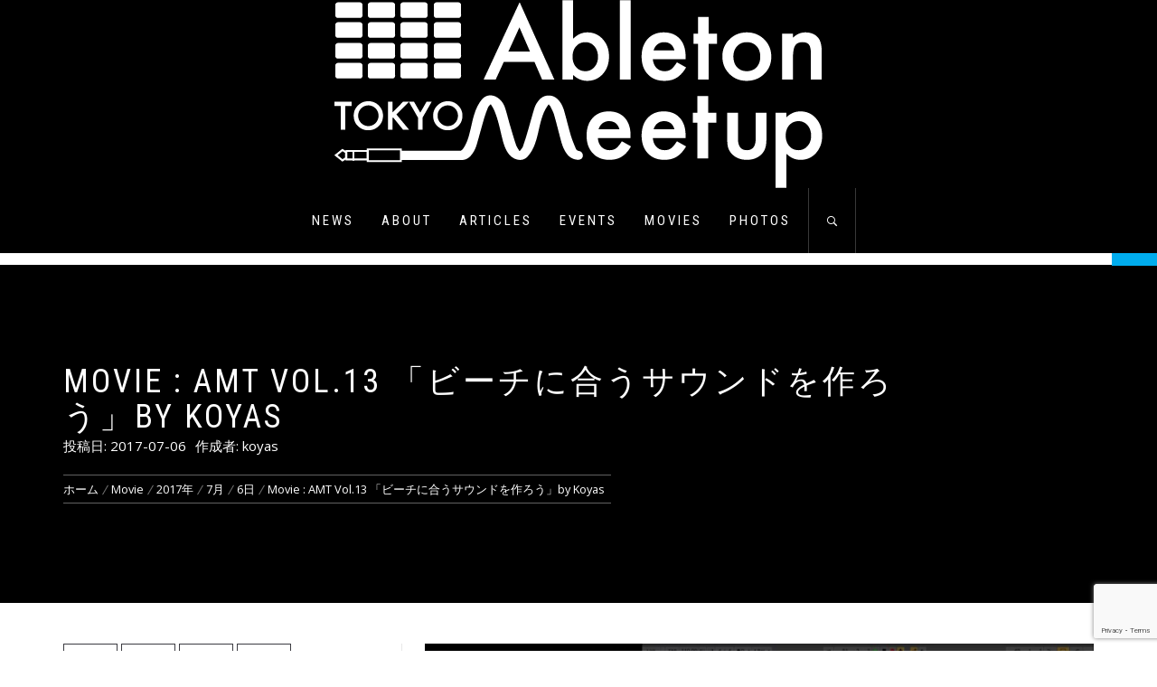

--- FILE ---
content_type: text/html; charset=UTF-8
request_url: https://ableton-meetup.tokyo/movie/2017/07/06/388/
body_size: 19477
content:
<!DOCTYPE html>
<html lang="ja">
<head>
    <meta charset="UTF-8">
    <meta name="viewport" content="width=device-width, initial-scale=1.0, maximum-scale=1.0, user-scalable=no" />
    <link rel="profile" href="http://gmpg.org/xfn/11">
    <link rel="pingback" href="https://ableton-meetup.tokyo/wordpress/xmlrpc.php">

            <style type="text/css">
                        body .inner-header-overlay,
            body .single-slide:after{
                filter: alpha(opacity=42);
                opacity: .42;
            }

            body .single-slide:after{
               content: "";
            }

                    </style>

    <meta name='robots' content='index, follow, max-image-preview:large, max-snippet:-1, max-video-preview:-1' />
<!-- Jetpack Site Verification Tags -->
<meta name="google-site-verification" content="gMlmeoTF1M5zZwI9sfpQJrkJpbu2-iz0wxJFHNxKKj0" />

	<!-- This site is optimized with the Yoast SEO plugin v19.13 - https://yoast.com/wordpress/plugins/seo/ -->
	<title>Movie : AMT Vol.13 「ビーチに合うサウンドを作ろう」by Koyas - Ableton Meetup Tokyo</title>
	<meta name="description" content="Ableton Meetup Tokyo の Movie : AMT Vol.13 「ビーチに合うサウンドを作ろう」by Koyas ページです。" />
	<link rel="canonical" href="https://ableton-meetup.tokyo/movie/2017/07/06/388/" />
	<meta property="og:locale" content="ja_JP" />
	<meta property="og:type" content="article" />
	<meta property="og:title" content="Movie : AMT Vol.13 「ビーチに合うサウンドを作ろう」by Koyas - Ableton Meetup Tokyo" />
	<meta property="og:description" content="Ableton Meetup Tokyo の Movie : AMT Vol.13 「ビーチに合うサウンドを作ろう」by Koyas ページです。" />
	<meta property="og:url" content="https://ableton-meetup.tokyo/movie/2017/07/06/388/" />
	<meta property="og:site_name" content="Ableton Meetup Tokyo" />
	<meta property="article:publisher" content="https://www.facebook.com/AbletonMeetupTokyo/" />
	<meta property="article:published_time" content="2017-07-05T19:20:21+00:00" />
	<meta property="article:modified_time" content="2019-12-25T01:35:44+00:00" />
	<meta property="og:image" content="https://ableton-meetup.tokyo/wordpress/wp-content/uploads/2018/02/AMT13-KOYAS.jpg" />
	<meta property="og:image:width" content="2397" />
	<meta property="og:image:height" content="1349" />
	<meta property="og:image:type" content="image/jpeg" />
	<meta name="author" content="koyas" />
	<meta name="twitter:card" content="summary_large_image" />
	<meta name="twitter:creator" content="@AMT_TYO" />
	<meta name="twitter:site" content="@AMT_TYO" />
	<meta name="twitter:label1" content="執筆者" />
	<meta name="twitter:data1" content="koyas" />
	<script type="application/ld+json" class="yoast-schema-graph">{"@context":"https://schema.org","@graph":[{"@type":"Article","@id":"https://ableton-meetup.tokyo/movie/2017/07/06/388/#article","isPartOf":{"@id":"https://ableton-meetup.tokyo/movie/2017/07/06/388/"},"author":{"name":"koyas","@id":"https://ableton-meetup.tokyo/#/schema/person/1985122f76e272ac43d0fc34758b4c39"},"headline":"Movie : AMT Vol.13 「ビーチに合うサウンドを作ろう」by Koyas","datePublished":"2017-07-05T19:20:21+00:00","dateModified":"2019-12-25T01:35:44+00:00","mainEntityOfPage":{"@id":"https://ableton-meetup.tokyo/movie/2017/07/06/388/"},"wordCount":33,"publisher":{"@id":"https://ableton-meetup.tokyo/#organization"},"image":{"@id":"https://ableton-meetup.tokyo/movie/2017/07/06/388/#primaryimage"},"thumbnailUrl":"https://ableton-meetup.tokyo/wordpress/wp-content/uploads/2018/02/AMT13-KOYAS.jpg","articleSection":["Movie","VIDEOS"],"inLanguage":"ja"},{"@type":"WebPage","@id":"https://ableton-meetup.tokyo/movie/2017/07/06/388/","url":"https://ableton-meetup.tokyo/movie/2017/07/06/388/","name":"Movie : AMT Vol.13 「ビーチに合うサウンドを作ろう」by Koyas - Ableton Meetup Tokyo","isPartOf":{"@id":"https://ableton-meetup.tokyo/#website"},"primaryImageOfPage":{"@id":"https://ableton-meetup.tokyo/movie/2017/07/06/388/#primaryimage"},"image":{"@id":"https://ableton-meetup.tokyo/movie/2017/07/06/388/#primaryimage"},"thumbnailUrl":"https://ableton-meetup.tokyo/wordpress/wp-content/uploads/2018/02/AMT13-KOYAS.jpg","datePublished":"2017-07-05T19:20:21+00:00","dateModified":"2019-12-25T01:35:44+00:00","description":"Ableton Meetup Tokyo の Movie : AMT Vol.13 「ビーチに合うサウンドを作ろう」by Koyas ページです。","breadcrumb":{"@id":"https://ableton-meetup.tokyo/movie/2017/07/06/388/#breadcrumb"},"inLanguage":"ja","potentialAction":[{"@type":"ReadAction","target":["https://ableton-meetup.tokyo/movie/2017/07/06/388/"]}]},{"@type":"ImageObject","inLanguage":"ja","@id":"https://ableton-meetup.tokyo/movie/2017/07/06/388/#primaryimage","url":"https://ableton-meetup.tokyo/wordpress/wp-content/uploads/2018/02/AMT13-KOYAS.jpg","contentUrl":"https://ableton-meetup.tokyo/wordpress/wp-content/uploads/2018/02/AMT13-KOYAS.jpg","width":2397,"height":1349},{"@type":"BreadcrumbList","@id":"https://ableton-meetup.tokyo/movie/2017/07/06/388/#breadcrumb","itemListElement":[{"@type":"ListItem","position":1,"name":"ホーム","item":"https://ableton-meetup.tokyo/"},{"@type":"ListItem","position":2,"name":"Movie : AMT Vol.13 「ビーチに合うサウンドを作ろう」by Koyas"}]},{"@type":"WebSite","@id":"https://ableton-meetup.tokyo/#website","url":"https://ableton-meetup.tokyo/","name":"Ableton Meetup Tokyo","description":"Tokyo-based Ableton user community","publisher":{"@id":"https://ableton-meetup.tokyo/#organization"},"potentialAction":[{"@type":"SearchAction","target":{"@type":"EntryPoint","urlTemplate":"https://ableton-meetup.tokyo/?s={search_term_string}"},"query-input":"required name=search_term_string"}],"inLanguage":"ja"},{"@type":"Organization","@id":"https://ableton-meetup.tokyo/#organization","name":"Ableton Meetup Tokyo","url":"https://ableton-meetup.tokyo/","logo":{"@type":"ImageObject","inLanguage":"ja","@id":"https://ableton-meetup.tokyo/#/schema/logo/image/","url":"https://ableton-meetup.tokyo/wordpress/wp-content/uploads/2019/10/Ableton-Meetup-Logo_Black-Square.png","contentUrl":"https://ableton-meetup.tokyo/wordpress/wp-content/uploads/2019/10/Ableton-Meetup-Logo_Black-Square.png","width":800,"height":800,"caption":"Ableton Meetup Tokyo"},"image":{"@id":"https://ableton-meetup.tokyo/#/schema/logo/image/"},"sameAs":["https://www.instagram.com/abletonmeetuptokyo/","https://www.facebook.com/AbletonMeetupTokyo/","https://twitter.com/AMT_TYO"]},{"@type":"Person","@id":"https://ableton-meetup.tokyo/#/schema/person/1985122f76e272ac43d0fc34758b4c39","name":"koyas","image":{"@type":"ImageObject","inLanguage":"ja","@id":"https://ableton-meetup.tokyo/#/schema/person/image/","url":"https://secure.gravatar.com/avatar/ddb7cbba302cf198b1d20da4b69273b0?s=96&d=mm&r=g","contentUrl":"https://secure.gravatar.com/avatar/ddb7cbba302cf198b1d20da4b69273b0?s=96&d=mm&r=g","caption":"koyas"},"url":"https://ableton-meetup.tokyo/author/koyas/"}]}</script>
	<!-- / Yoast SEO plugin. -->


<link rel='dns-prefetch' href='//ajax.googleapis.com' />
<link rel='dns-prefetch' href='//www.google.com' />
<link rel='dns-prefetch' href='//fonts.googleapis.com' />
<link rel='dns-prefetch' href='//s.w.org' />
<link rel='dns-prefetch' href='//v0.wordpress.com' />
<link rel="alternate" type="application/rss+xml" title="Ableton Meetup Tokyo &raquo; フィード" href="https://ableton-meetup.tokyo/feed/" />
<link rel="alternate" type="application/rss+xml" title="Ableton Meetup Tokyo &raquo; コメントフィード" href="https://ableton-meetup.tokyo/comments/feed/" />
<link rel="alternate" type="application/rss+xml" title="Ableton Meetup Tokyo &raquo; Movie : AMT Vol.13 「ビーチに合うサウンドを作ろう」by Koyas のコメントのフィード" href="https://ableton-meetup.tokyo/movie/2017/07/06/388/feed/" />
<script type="text/javascript">
window._wpemojiSettings = {"baseUrl":"https:\/\/s.w.org\/images\/core\/emoji\/13.1.0\/72x72\/","ext":".png","svgUrl":"https:\/\/s.w.org\/images\/core\/emoji\/13.1.0\/svg\/","svgExt":".svg","source":{"concatemoji":"https:\/\/ableton-meetup.tokyo\/wordpress\/wp-includes\/js\/wp-emoji-release.min.js?ver=5.9.12"}};
/*! This file is auto-generated */
!function(e,a,t){var n,r,o,i=a.createElement("canvas"),p=i.getContext&&i.getContext("2d");function s(e,t){var a=String.fromCharCode;p.clearRect(0,0,i.width,i.height),p.fillText(a.apply(this,e),0,0);e=i.toDataURL();return p.clearRect(0,0,i.width,i.height),p.fillText(a.apply(this,t),0,0),e===i.toDataURL()}function c(e){var t=a.createElement("script");t.src=e,t.defer=t.type="text/javascript",a.getElementsByTagName("head")[0].appendChild(t)}for(o=Array("flag","emoji"),t.supports={everything:!0,everythingExceptFlag:!0},r=0;r<o.length;r++)t.supports[o[r]]=function(e){if(!p||!p.fillText)return!1;switch(p.textBaseline="top",p.font="600 32px Arial",e){case"flag":return s([127987,65039,8205,9895,65039],[127987,65039,8203,9895,65039])?!1:!s([55356,56826,55356,56819],[55356,56826,8203,55356,56819])&&!s([55356,57332,56128,56423,56128,56418,56128,56421,56128,56430,56128,56423,56128,56447],[55356,57332,8203,56128,56423,8203,56128,56418,8203,56128,56421,8203,56128,56430,8203,56128,56423,8203,56128,56447]);case"emoji":return!s([10084,65039,8205,55357,56613],[10084,65039,8203,55357,56613])}return!1}(o[r]),t.supports.everything=t.supports.everything&&t.supports[o[r]],"flag"!==o[r]&&(t.supports.everythingExceptFlag=t.supports.everythingExceptFlag&&t.supports[o[r]]);t.supports.everythingExceptFlag=t.supports.everythingExceptFlag&&!t.supports.flag,t.DOMReady=!1,t.readyCallback=function(){t.DOMReady=!0},t.supports.everything||(n=function(){t.readyCallback()},a.addEventListener?(a.addEventListener("DOMContentLoaded",n,!1),e.addEventListener("load",n,!1)):(e.attachEvent("onload",n),a.attachEvent("onreadystatechange",function(){"complete"===a.readyState&&t.readyCallback()})),(n=t.source||{}).concatemoji?c(n.concatemoji):n.wpemoji&&n.twemoji&&(c(n.twemoji),c(n.wpemoji)))}(window,document,window._wpemojiSettings);
</script>
<style type="text/css">
img.wp-smiley,
img.emoji {
	display: inline !important;
	border: none !important;
	box-shadow: none !important;
	height: 1em !important;
	width: 1em !important;
	margin: 0 0.07em !important;
	vertical-align: -0.1em !important;
	background: none !important;
	padding: 0 !important;
}
</style>
	<link rel='stylesheet' id='wp-block-library-css'  href='https://ableton-meetup.tokyo/wordpress/wp-includes/css/dist/block-library/style.min.css?ver=5.9.12' type='text/css' media='all' />
<style id='wp-block-library-inline-css' type='text/css'>
.has-text-align-justify{text-align:justify;}
</style>
<link rel='stylesheet' id='vema_block_show_editor_style-css'  href='https://ableton-meetup.tokyo/wordpress/wp-content/plugins/embed-mixcloud-advanced/dist/block-show.min.css?ver=1615205353' type='text/css' media='all' />
<link rel='stylesheet' id='mediaelement-css'  href='https://ableton-meetup.tokyo/wordpress/wp-includes/js/mediaelement/mediaelementplayer-legacy.min.css?ver=4.2.16' type='text/css' media='all' />
<link rel='stylesheet' id='wp-mediaelement-css'  href='https://ableton-meetup.tokyo/wordpress/wp-includes/js/mediaelement/wp-mediaelement.min.css?ver=5.9.12' type='text/css' media='all' />
<link rel='stylesheet' id='locoapps-block-style-css'  href='https://ableton-meetup.tokyo/wordpress/wp-content/plugins/lp-gutenberg-blocks/editor/locoapps-style.css?ver=1574075741' type='text/css' media='all' />
<link rel='stylesheet' id='locoapps-plugin-style-css'  href='https://ableton-meetup.tokyo/wordpress/wp-content/plugins/lp-gutenberg-blocks/style.css?ver=1574075741' type='text/css' media='all' />
<style id='global-styles-inline-css' type='text/css'>
body{--wp--preset--color--black: #000000;--wp--preset--color--cyan-bluish-gray: #abb8c3;--wp--preset--color--white: #ffffff;--wp--preset--color--pale-pink: #f78da7;--wp--preset--color--vivid-red: #cf2e2e;--wp--preset--color--luminous-vivid-orange: #ff6900;--wp--preset--color--luminous-vivid-amber: #fcb900;--wp--preset--color--light-green-cyan: #7bdcb5;--wp--preset--color--vivid-green-cyan: #00d084;--wp--preset--color--pale-cyan-blue: #8ed1fc;--wp--preset--color--vivid-cyan-blue: #0693e3;--wp--preset--color--vivid-purple: #9b51e0;--wp--preset--gradient--vivid-cyan-blue-to-vivid-purple: linear-gradient(135deg,rgba(6,147,227,1) 0%,rgb(155,81,224) 100%);--wp--preset--gradient--light-green-cyan-to-vivid-green-cyan: linear-gradient(135deg,rgb(122,220,180) 0%,rgb(0,208,130) 100%);--wp--preset--gradient--luminous-vivid-amber-to-luminous-vivid-orange: linear-gradient(135deg,rgba(252,185,0,1) 0%,rgba(255,105,0,1) 100%);--wp--preset--gradient--luminous-vivid-orange-to-vivid-red: linear-gradient(135deg,rgba(255,105,0,1) 0%,rgb(207,46,46) 100%);--wp--preset--gradient--very-light-gray-to-cyan-bluish-gray: linear-gradient(135deg,rgb(238,238,238) 0%,rgb(169,184,195) 100%);--wp--preset--gradient--cool-to-warm-spectrum: linear-gradient(135deg,rgb(74,234,220) 0%,rgb(151,120,209) 20%,rgb(207,42,186) 40%,rgb(238,44,130) 60%,rgb(251,105,98) 80%,rgb(254,248,76) 100%);--wp--preset--gradient--blush-light-purple: linear-gradient(135deg,rgb(255,206,236) 0%,rgb(152,150,240) 100%);--wp--preset--gradient--blush-bordeaux: linear-gradient(135deg,rgb(254,205,165) 0%,rgb(254,45,45) 50%,rgb(107,0,62) 100%);--wp--preset--gradient--luminous-dusk: linear-gradient(135deg,rgb(255,203,112) 0%,rgb(199,81,192) 50%,rgb(65,88,208) 100%);--wp--preset--gradient--pale-ocean: linear-gradient(135deg,rgb(255,245,203) 0%,rgb(182,227,212) 50%,rgb(51,167,181) 100%);--wp--preset--gradient--electric-grass: linear-gradient(135deg,rgb(202,248,128) 0%,rgb(113,206,126) 100%);--wp--preset--gradient--midnight: linear-gradient(135deg,rgb(2,3,129) 0%,rgb(40,116,252) 100%);--wp--preset--duotone--dark-grayscale: url('#wp-duotone-dark-grayscale');--wp--preset--duotone--grayscale: url('#wp-duotone-grayscale');--wp--preset--duotone--purple-yellow: url('#wp-duotone-purple-yellow');--wp--preset--duotone--blue-red: url('#wp-duotone-blue-red');--wp--preset--duotone--midnight: url('#wp-duotone-midnight');--wp--preset--duotone--magenta-yellow: url('#wp-duotone-magenta-yellow');--wp--preset--duotone--purple-green: url('#wp-duotone-purple-green');--wp--preset--duotone--blue-orange: url('#wp-duotone-blue-orange');--wp--preset--font-size--small: 13px;--wp--preset--font-size--medium: 20px;--wp--preset--font-size--large: 36px;--wp--preset--font-size--x-large: 42px;}.has-black-color{color: var(--wp--preset--color--black) !important;}.has-cyan-bluish-gray-color{color: var(--wp--preset--color--cyan-bluish-gray) !important;}.has-white-color{color: var(--wp--preset--color--white) !important;}.has-pale-pink-color{color: var(--wp--preset--color--pale-pink) !important;}.has-vivid-red-color{color: var(--wp--preset--color--vivid-red) !important;}.has-luminous-vivid-orange-color{color: var(--wp--preset--color--luminous-vivid-orange) !important;}.has-luminous-vivid-amber-color{color: var(--wp--preset--color--luminous-vivid-amber) !important;}.has-light-green-cyan-color{color: var(--wp--preset--color--light-green-cyan) !important;}.has-vivid-green-cyan-color{color: var(--wp--preset--color--vivid-green-cyan) !important;}.has-pale-cyan-blue-color{color: var(--wp--preset--color--pale-cyan-blue) !important;}.has-vivid-cyan-blue-color{color: var(--wp--preset--color--vivid-cyan-blue) !important;}.has-vivid-purple-color{color: var(--wp--preset--color--vivid-purple) !important;}.has-black-background-color{background-color: var(--wp--preset--color--black) !important;}.has-cyan-bluish-gray-background-color{background-color: var(--wp--preset--color--cyan-bluish-gray) !important;}.has-white-background-color{background-color: var(--wp--preset--color--white) !important;}.has-pale-pink-background-color{background-color: var(--wp--preset--color--pale-pink) !important;}.has-vivid-red-background-color{background-color: var(--wp--preset--color--vivid-red) !important;}.has-luminous-vivid-orange-background-color{background-color: var(--wp--preset--color--luminous-vivid-orange) !important;}.has-luminous-vivid-amber-background-color{background-color: var(--wp--preset--color--luminous-vivid-amber) !important;}.has-light-green-cyan-background-color{background-color: var(--wp--preset--color--light-green-cyan) !important;}.has-vivid-green-cyan-background-color{background-color: var(--wp--preset--color--vivid-green-cyan) !important;}.has-pale-cyan-blue-background-color{background-color: var(--wp--preset--color--pale-cyan-blue) !important;}.has-vivid-cyan-blue-background-color{background-color: var(--wp--preset--color--vivid-cyan-blue) !important;}.has-vivid-purple-background-color{background-color: var(--wp--preset--color--vivid-purple) !important;}.has-black-border-color{border-color: var(--wp--preset--color--black) !important;}.has-cyan-bluish-gray-border-color{border-color: var(--wp--preset--color--cyan-bluish-gray) !important;}.has-white-border-color{border-color: var(--wp--preset--color--white) !important;}.has-pale-pink-border-color{border-color: var(--wp--preset--color--pale-pink) !important;}.has-vivid-red-border-color{border-color: var(--wp--preset--color--vivid-red) !important;}.has-luminous-vivid-orange-border-color{border-color: var(--wp--preset--color--luminous-vivid-orange) !important;}.has-luminous-vivid-amber-border-color{border-color: var(--wp--preset--color--luminous-vivid-amber) !important;}.has-light-green-cyan-border-color{border-color: var(--wp--preset--color--light-green-cyan) !important;}.has-vivid-green-cyan-border-color{border-color: var(--wp--preset--color--vivid-green-cyan) !important;}.has-pale-cyan-blue-border-color{border-color: var(--wp--preset--color--pale-cyan-blue) !important;}.has-vivid-cyan-blue-border-color{border-color: var(--wp--preset--color--vivid-cyan-blue) !important;}.has-vivid-purple-border-color{border-color: var(--wp--preset--color--vivid-purple) !important;}.has-vivid-cyan-blue-to-vivid-purple-gradient-background{background: var(--wp--preset--gradient--vivid-cyan-blue-to-vivid-purple) !important;}.has-light-green-cyan-to-vivid-green-cyan-gradient-background{background: var(--wp--preset--gradient--light-green-cyan-to-vivid-green-cyan) !important;}.has-luminous-vivid-amber-to-luminous-vivid-orange-gradient-background{background: var(--wp--preset--gradient--luminous-vivid-amber-to-luminous-vivid-orange) !important;}.has-luminous-vivid-orange-to-vivid-red-gradient-background{background: var(--wp--preset--gradient--luminous-vivid-orange-to-vivid-red) !important;}.has-very-light-gray-to-cyan-bluish-gray-gradient-background{background: var(--wp--preset--gradient--very-light-gray-to-cyan-bluish-gray) !important;}.has-cool-to-warm-spectrum-gradient-background{background: var(--wp--preset--gradient--cool-to-warm-spectrum) !important;}.has-blush-light-purple-gradient-background{background: var(--wp--preset--gradient--blush-light-purple) !important;}.has-blush-bordeaux-gradient-background{background: var(--wp--preset--gradient--blush-bordeaux) !important;}.has-luminous-dusk-gradient-background{background: var(--wp--preset--gradient--luminous-dusk) !important;}.has-pale-ocean-gradient-background{background: var(--wp--preset--gradient--pale-ocean) !important;}.has-electric-grass-gradient-background{background: var(--wp--preset--gradient--electric-grass) !important;}.has-midnight-gradient-background{background: var(--wp--preset--gradient--midnight) !important;}.has-small-font-size{font-size: var(--wp--preset--font-size--small) !important;}.has-medium-font-size{font-size: var(--wp--preset--font-size--medium) !important;}.has-large-font-size{font-size: var(--wp--preset--font-size--large) !important;}.has-x-large-font-size{font-size: var(--wp--preset--font-size--x-large) !important;}
</style>
<link rel='stylesheet' id='contact-form-7-css'  href='https://ableton-meetup.tokyo/wordpress/wp-content/plugins/contact-form-7/includes/css/styles.css?ver=5.6.3' type='text/css' media='all' />
<link rel='stylesheet' id='social_share_with_floating_bar-frontend-css'  href='https://ableton-meetup.tokyo/wordpress/wp-content/plugins/social-share-with-floating-bar/assets/css/frontend.min.css?ver=1.0.0' type='text/css' media='all' />
<link rel='stylesheet' id='vlp-public-css'  href='https://ableton-meetup.tokyo/wordpress/wp-content/plugins/visual-link-preview/dist/public.css?ver=2.2.9' type='text/css' media='all' />
<link rel='stylesheet' id='ez-toc-css'  href='https://ableton-meetup.tokyo/wordpress/wp-content/plugins/easy-table-of-contents/assets/css/screen.min.css?ver=2.0.80' type='text/css' media='all' />
<style id='ez-toc-inline-css' type='text/css'>
div#ez-toc-container .ez-toc-title {font-size: 120%;}div#ez-toc-container .ez-toc-title {font-weight: 500;}div#ez-toc-container ul li , div#ez-toc-container ul li a {font-size: 95%;}div#ez-toc-container ul li , div#ez-toc-container ul li a {font-weight: 500;}div#ez-toc-container nav ul ul li {font-size: 90%;}.ez-toc-box-title {font-weight: bold; margin-bottom: 10px; text-align: center; text-transform: uppercase; letter-spacing: 1px; color: #666; padding-bottom: 5px;position:absolute;top:-4%;left:5%;background-color: inherit;transition: top 0.3s ease;}.ez-toc-box-title.toc-closed {top:-25%;}
.ez-toc-container-direction {direction: ltr;}.ez-toc-counter ul {direction: ltr;counter-reset: item ;}.ez-toc-counter nav ul li a::before {content: counter(item, none) "- ";margin-right: .2em; counter-increment: item;flex-grow: 0;flex-shrink: 0;float: left; }.ez-toc-widget-direction {direction: ltr;}.ez-toc-widget-container ul {direction: ltr;counter-reset: item ;}.ez-toc-widget-container nav ul li a::before {content: counter(item, none) "- ";margin-right: .2em; counter-increment: item;flex-grow: 0;flex-shrink: 0;float: left; }
</style>
<link rel='stylesheet' id='owlcarousel-css'  href='https://ableton-meetup.tokyo/wordpress/wp-content/themes/infinity-blog/assets/libraries/owlcarousel/css/owl.carousel.css?ver=5.9.12' type='text/css' media='all' />
<link rel='stylesheet' id='ionicons-css'  href='https://ableton-meetup.tokyo/wordpress/wp-content/themes/infinity-blog/assets/libraries/ionicons/css/ionicons.min.css?ver=5.9.12' type='text/css' media='all' />
<link rel='stylesheet' id='bootstrap-css'  href='https://ableton-meetup.tokyo/wordpress/wp-content/themes/infinity-blog/assets/libraries/bootstrap/css/bootstrap.min.css?ver=5.9.12' type='text/css' media='all' />
<link rel='stylesheet' id='magnific-popup-css'  href='https://ableton-meetup.tokyo/wordpress/wp-content/themes/infinity-blog/assets/libraries/magnific-popup/magnific-popup.css?ver=5.9.12' type='text/css' media='all' />
<link rel='stylesheet' id='infinity-blog-style-css'  href='https://ableton-meetup.tokyo/wordpress/wp-content/themes/infinity-blog/style.css?ver=5.9.12' type='text/css' media='all' />
<link rel='stylesheet' id='infinity-blog-google-fonts-css'  href='https://fonts.googleapis.com/css?family=Roboto%20Condensed:400,700|Open%20Sans:400,400italic,600,700' type='text/css' media='all' />
<link rel='stylesheet' id='slb_core-css'  href='https://ableton-meetup.tokyo/wordpress/wp-content/plugins/simple-lightbox/client/css/app.css?ver=2.9.4' type='text/css' media='all' />
<link rel='stylesheet' id='jetpack_css-css'  href='https://ableton-meetup.tokyo/wordpress/wp-content/plugins/jetpack/css/jetpack.css?ver=11.4.2' type='text/css' media='all' />
<script type='text/javascript' id='jetpack_related-posts-js-extra'>
/* <![CDATA[ */
var related_posts_js_options = {"post_heading":"h4"};
/* ]]> */
</script>
<script type='text/javascript' src='https://ableton-meetup.tokyo/wordpress/wp-content/plugins/jetpack/_inc/build/related-posts/related-posts.min.js?ver=20211209' id='jetpack_related-posts-js'></script>
<script type='text/javascript' src='https://ableton-meetup.tokyo/wordpress/wp-includes/js/jquery/jquery.min.js?ver=3.6.0' id='jquery-core-js'></script>
<script type='text/javascript' src='https://ableton-meetup.tokyo/wordpress/wp-includes/js/jquery/jquery-migrate.min.js?ver=3.3.2' id='jquery-migrate-js'></script>
<link rel="https://api.w.org/" href="https://ableton-meetup.tokyo/wp-json/" /><link rel="alternate" type="application/json" href="https://ableton-meetup.tokyo/wp-json/wp/v2/posts/388" /><link rel="EditURI" type="application/rsd+xml" title="RSD" href="https://ableton-meetup.tokyo/wordpress/xmlrpc.php?rsd" />
<link rel="wlwmanifest" type="application/wlwmanifest+xml" href="https://ableton-meetup.tokyo/wordpress/wp-includes/wlwmanifest.xml" /> 
<meta name="generator" content="WordPress 5.9.12" />
<link rel='shortlink' href='https://ableton-meetup.tokyo/?p=388' />
<link rel="alternate" type="application/json+oembed" href="https://ableton-meetup.tokyo/wp-json/oembed/1.0/embed?url=https%3A%2F%2Fableton-meetup.tokyo%2Fmovie%2F2017%2F07%2F06%2F388%2F" />
<link rel="alternate" type="text/xml+oembed" href="https://ableton-meetup.tokyo/wp-json/oembed/1.0/embed?url=https%3A%2F%2Fableton-meetup.tokyo%2Fmovie%2F2017%2F07%2F06%2F388%2F&#038;format=xml" />
<!-- Markup (JSON-LD) structured in schema.org ver.4.8.1 START -->
<!-- Markup (JSON-LD) structured in schema.org END -->
<style>img#wpstats{display:none}</style>
	
<!-- Meta Pixel Code -->
<script type='text/javascript'>
!function(f,b,e,v,n,t,s){if(f.fbq)return;n=f.fbq=function(){n.callMethod?
n.callMethod.apply(n,arguments):n.queue.push(arguments)};if(!f._fbq)f._fbq=n;
n.push=n;n.loaded=!0;n.version='2.0';n.queue=[];t=b.createElement(e);t.async=!0;
t.src=v;s=b.getElementsByTagName(e)[0];s.parentNode.insertBefore(t,s)}(window,
document,'script','https://connect.facebook.net/en_US/fbevents.js?v=next');
</script>
<!-- End Meta Pixel Code -->

      <script type='text/javascript'>
        var url = window.location.origin + '?ob=open-bridge';
        fbq('set', 'openbridge', '713642589270456', url);
      </script>
    <script type='text/javascript'>fbq('init', '713642589270456', {}, {
    "agent": "wordpress-5.9.12-3.0.16"
})</script><script type='text/javascript'>
    fbq('track', 'PageView', []);
  </script>
<!-- Meta Pixel Code -->
<noscript>
<img height="1" width="1" style="display:none" alt="fbpx"
src="https://www.facebook.com/tr?id=713642589270456&ev=PageView&noscript=1" />
</noscript>
<!-- End Meta Pixel Code -->
<style type="text/css">
.no-js .native-lazyload-js-fallback {
	display: none;
}
</style>
		<!-- Google Tag Manager -->
<script>(function(w,d,s,l,i){w[l]=w[l]||[];w[l].push({'gtm.start':
new Date().getTime(),event:'gtm.js'});var f=d.getElementsByTagName(s)[0],
j=d.createElement(s),dl=l!='dataLayer'?'&l='+l:'';j.async=true;j.src=
'https://www.googletagmanager.com/gtm.js?id='+i+dl;f.parentNode.insertBefore(j,f);
})(window,document,'script','dataLayer','GTM-MGLX72W');</script>
<!-- End Google Tag Manager --><link rel="icon" href="https://ableton-meetup.tokyo/wordpress/wp-content/uploads/2019/10/cropped-Ableton-Meetup-Logo_Black-Square-4-32x32.png" sizes="32x32" />
<link rel="icon" href="https://ableton-meetup.tokyo/wordpress/wp-content/uploads/2019/10/cropped-Ableton-Meetup-Logo_Black-Square-4-192x192.png" sizes="192x192" />
<link rel="apple-touch-icon" href="https://ableton-meetup.tokyo/wordpress/wp-content/uploads/2019/10/cropped-Ableton-Meetup-Logo_Black-Square-4-180x180.png" />
<meta name="msapplication-TileImage" content="https://ableton-meetup.tokyo/wordpress/wp-content/uploads/2019/10/cropped-Ableton-Meetup-Logo_Black-Square-4-270x270.png" />

</head>

<body class="post-template-default single single-post postid-388 single-format-standard wp-custom-logo group-blog left-sidebar home-content-not-enabled">
<!-- Google Tag Manager (noscript) -->
<noscript><iframe src="https://www.googletagmanager.com/ns.html?id=GTM-MGLX72W"
height="0" width="0" style="display:none;visibility:hidden"></iframe></noscript>
<!-- End Google Tag Manager (noscript) -->


<svg xmlns="http://www.w3.org/2000/svg" viewBox="0 0 0 0" width="0" height="0" focusable="false" role="none" style="visibility: hidden; position: absolute; left: -9999px; overflow: hidden;" ><defs><filter id="wp-duotone-dark-grayscale"><feColorMatrix color-interpolation-filters="sRGB" type="matrix" values=" .299 .587 .114 0 0 .299 .587 .114 0 0 .299 .587 .114 0 0 .299 .587 .114 0 0 " /><feComponentTransfer color-interpolation-filters="sRGB" ><feFuncR type="table" tableValues="0 0.49803921568627" /><feFuncG type="table" tableValues="0 0.49803921568627" /><feFuncB type="table" tableValues="0 0.49803921568627" /><feFuncA type="table" tableValues="1 1" /></feComponentTransfer><feComposite in2="SourceGraphic" operator="in" /></filter></defs></svg><svg xmlns="http://www.w3.org/2000/svg" viewBox="0 0 0 0" width="0" height="0" focusable="false" role="none" style="visibility: hidden; position: absolute; left: -9999px; overflow: hidden;" ><defs><filter id="wp-duotone-grayscale"><feColorMatrix color-interpolation-filters="sRGB" type="matrix" values=" .299 .587 .114 0 0 .299 .587 .114 0 0 .299 .587 .114 0 0 .299 .587 .114 0 0 " /><feComponentTransfer color-interpolation-filters="sRGB" ><feFuncR type="table" tableValues="0 1" /><feFuncG type="table" tableValues="0 1" /><feFuncB type="table" tableValues="0 1" /><feFuncA type="table" tableValues="1 1" /></feComponentTransfer><feComposite in2="SourceGraphic" operator="in" /></filter></defs></svg><svg xmlns="http://www.w3.org/2000/svg" viewBox="0 0 0 0" width="0" height="0" focusable="false" role="none" style="visibility: hidden; position: absolute; left: -9999px; overflow: hidden;" ><defs><filter id="wp-duotone-purple-yellow"><feColorMatrix color-interpolation-filters="sRGB" type="matrix" values=" .299 .587 .114 0 0 .299 .587 .114 0 0 .299 .587 .114 0 0 .299 .587 .114 0 0 " /><feComponentTransfer color-interpolation-filters="sRGB" ><feFuncR type="table" tableValues="0.54901960784314 0.98823529411765" /><feFuncG type="table" tableValues="0 1" /><feFuncB type="table" tableValues="0.71764705882353 0.25490196078431" /><feFuncA type="table" tableValues="1 1" /></feComponentTransfer><feComposite in2="SourceGraphic" operator="in" /></filter></defs></svg><svg xmlns="http://www.w3.org/2000/svg" viewBox="0 0 0 0" width="0" height="0" focusable="false" role="none" style="visibility: hidden; position: absolute; left: -9999px; overflow: hidden;" ><defs><filter id="wp-duotone-blue-red"><feColorMatrix color-interpolation-filters="sRGB" type="matrix" values=" .299 .587 .114 0 0 .299 .587 .114 0 0 .299 .587 .114 0 0 .299 .587 .114 0 0 " /><feComponentTransfer color-interpolation-filters="sRGB" ><feFuncR type="table" tableValues="0 1" /><feFuncG type="table" tableValues="0 0.27843137254902" /><feFuncB type="table" tableValues="0.5921568627451 0.27843137254902" /><feFuncA type="table" tableValues="1 1" /></feComponentTransfer><feComposite in2="SourceGraphic" operator="in" /></filter></defs></svg><svg xmlns="http://www.w3.org/2000/svg" viewBox="0 0 0 0" width="0" height="0" focusable="false" role="none" style="visibility: hidden; position: absolute; left: -9999px; overflow: hidden;" ><defs><filter id="wp-duotone-midnight"><feColorMatrix color-interpolation-filters="sRGB" type="matrix" values=" .299 .587 .114 0 0 .299 .587 .114 0 0 .299 .587 .114 0 0 .299 .587 .114 0 0 " /><feComponentTransfer color-interpolation-filters="sRGB" ><feFuncR type="table" tableValues="0 0" /><feFuncG type="table" tableValues="0 0.64705882352941" /><feFuncB type="table" tableValues="0 1" /><feFuncA type="table" tableValues="1 1" /></feComponentTransfer><feComposite in2="SourceGraphic" operator="in" /></filter></defs></svg><svg xmlns="http://www.w3.org/2000/svg" viewBox="0 0 0 0" width="0" height="0" focusable="false" role="none" style="visibility: hidden; position: absolute; left: -9999px; overflow: hidden;" ><defs><filter id="wp-duotone-magenta-yellow"><feColorMatrix color-interpolation-filters="sRGB" type="matrix" values=" .299 .587 .114 0 0 .299 .587 .114 0 0 .299 .587 .114 0 0 .299 .587 .114 0 0 " /><feComponentTransfer color-interpolation-filters="sRGB" ><feFuncR type="table" tableValues="0.78039215686275 1" /><feFuncG type="table" tableValues="0 0.94901960784314" /><feFuncB type="table" tableValues="0.35294117647059 0.47058823529412" /><feFuncA type="table" tableValues="1 1" /></feComponentTransfer><feComposite in2="SourceGraphic" operator="in" /></filter></defs></svg><svg xmlns="http://www.w3.org/2000/svg" viewBox="0 0 0 0" width="0" height="0" focusable="false" role="none" style="visibility: hidden; position: absolute; left: -9999px; overflow: hidden;" ><defs><filter id="wp-duotone-purple-green"><feColorMatrix color-interpolation-filters="sRGB" type="matrix" values=" .299 .587 .114 0 0 .299 .587 .114 0 0 .299 .587 .114 0 0 .299 .587 .114 0 0 " /><feComponentTransfer color-interpolation-filters="sRGB" ><feFuncR type="table" tableValues="0.65098039215686 0.40392156862745" /><feFuncG type="table" tableValues="0 1" /><feFuncB type="table" tableValues="0.44705882352941 0.4" /><feFuncA type="table" tableValues="1 1" /></feComponentTransfer><feComposite in2="SourceGraphic" operator="in" /></filter></defs></svg><svg xmlns="http://www.w3.org/2000/svg" viewBox="0 0 0 0" width="0" height="0" focusable="false" role="none" style="visibility: hidden; position: absolute; left: -9999px; overflow: hidden;" ><defs><filter id="wp-duotone-blue-orange"><feColorMatrix color-interpolation-filters="sRGB" type="matrix" values=" .299 .587 .114 0 0 .299 .587 .114 0 0 .299 .587 .114 0 0 .299 .587 .114 0 0 " /><feComponentTransfer color-interpolation-filters="sRGB" ><feFuncR type="table" tableValues="0.098039215686275 1" /><feFuncG type="table" tableValues="0 0.66274509803922" /><feFuncB type="table" tableValues="0.84705882352941 0.41960784313725" /><feFuncA type="table" tableValues="1 1" /></feComponentTransfer><feComposite in2="SourceGraphic" operator="in" /></filter></defs></svg>    <div class="preloader">
        <div class="preloader-wrapper">
            <div class="loader">
            </div>
        </div>
    </div>
<!-- full-screen-layout/boxed-layout -->
<div id="page" class="site site-bg full-screen-layout">
    <a class="skip-link screen-reader-text" href="#main">コンテンツへスキップ</a>

    <header id="masthead" class="site-header" role="banner">
        <div id="nav-affix" class="top-header header--fixed primary-bgcolor">
            <div class="container">
                <nav class="main-navigation" role="navigation">
                    <span class="toggle-menu" aria-controls="primary-menu" aria-expanded="false">
                         <span class="screen-reader-text">
                            メインメニュー                        </span>
                        <i class="ham"></i>
                    </span>

                    <div class="menu"><ul id="primary-menu" class="menu"><li id="menu-item-2040" class="menu-item menu-item-type-taxonomy menu-item-object-category menu-item-2040"><a href="https://ableton-meetup.tokyo/category/news/">News</a></li>
<li id="menu-item-2042" class="menu-item menu-item-type-post_type menu-item-object-page menu-item-2042"><a href="https://ableton-meetup.tokyo/about/">About</a></li>
<li id="menu-item-2045" class="menu-item menu-item-type-taxonomy menu-item-object-category menu-item-2045"><a href="https://ableton-meetup.tokyo/category/article/">Articles</a></li>
<li id="menu-item-2043" class="menu-item menu-item-type-taxonomy menu-item-object-category menu-item-2043"><a href="https://ableton-meetup.tokyo/category/event/">Events</a></li>
<li id="menu-item-2044" class="menu-item menu-item-type-taxonomy menu-item-object-category current-post-ancestor current-menu-parent current-post-parent menu-item-2044"><a href="https://ableton-meetup.tokyo/category/movie/">Movies</a></li>
<li id="menu-item-5151" class="menu-item menu-item-type-taxonomy menu-item-object-category menu-item-5151"><a href="https://ableton-meetup.tokyo/category/photo/">Photos</a></li>
</ul></div>
                    <span class="icon-search">
                        <i class="ion-ios-search-strong"></i>
                    </span>

                    <div class="social-icons">
                        <div class="menu-menu-container"><ul id="social-menu" class=""><li id="menu-item-17" class="menu-item menu-item-type-taxonomy menu-item-object-category menu-item-17"><a href="https://ableton-meetup.tokyo/category/news/"><span>NEWS</span></a></li>
<li id="menu-item-55" class="menu-item menu-item-type-post_type menu-item-object-page menu-item-55"><a href="https://ableton-meetup.tokyo/about/"><span>ABOUT</span></a></li>
<li id="menu-item-38" class="menu-item menu-item-type-taxonomy menu-item-object-category menu-item-38"><a href="https://ableton-meetup.tokyo/category/event/"><span>EVENT</span></a></li>
<li id="menu-item-37" class="menu-item menu-item-type-taxonomy menu-item-object-category current-post-ancestor current-menu-parent current-post-parent menu-item-37"><a href="https://ableton-meetup.tokyo/category/movie/"><span>Movie</span></a></li>
<li id="menu-item-3988" class="menu-item menu-item-type-taxonomy menu-item-object-category menu-item-3988"><a href="https://ableton-meetup.tokyo/category/photo/"><span>Photo</span></a></li>
<li id="menu-item-3987" class="menu-item menu-item-type-post_type menu-item-object-page menu-item-3987"><a href="https://ableton-meetup.tokyo/contact/"><span>CONTACT</span></a></li>
</ul></div>                    </div>
                </nav><!-- #site-navigation -->
            </div>
        </div>

        <div class="container">
            <div class="row">
                <div class="col-sm-12">
                    <div class="site-branding">
                        <div class="twp-site-branding">
                            <div class="branding-center">
                                <a href="https://ableton-meetup.tokyo/" class="custom-logo-link" rel="home"><img width="540" height="208" src="https://ableton-meetup.tokyo/wordpress/wp-content/uploads/2019/11/logo.png" class="custom-logo" alt="Ableton Meetup Tokyo" srcset="https://ableton-meetup.tokyo/wordpress/wp-content/uploads/2019/11/logo.png 540w, https://ableton-meetup.tokyo/wordpress/wp-content/uploads/2019/11/logo-300x116.png 300w" sizes="(max-width: 540px) 100vw, 540px" /></a>                                    <span class="site-title primary-font">
                                    <a href="https://ableton-meetup.tokyo/" rel="home">
                                        Ableton Meetup Tokyo                                    </a>
                                </span>
                                                                    <p class="site-description">
                                        Tokyo-based Ableton user community                                    </p>
                                                            </div>
                        </div>
                    </div>
                    <!-- .site-branding -->
                </div>
            </div>
        </div>

    </header>
    <!-- #masthead -->
    <div class="popup-search">
        <div class="table-align">
            <div class="table-align-cell v-align-middle">
                <form role="search" method="get" class="search-form" action="https://ableton-meetup.tokyo/">
				<label>
					<span class="screen-reader-text">検索:</span>
					<input type="search" class="search-field" placeholder="検索&hellip;" value="" name="s" />
				</label>
				<input type="submit" class="search-submit" value="検索" />
			</form>            </div>
        </div>
        <div class="close-popup"></div>
    </div>
    <!--    Searchbar Ends-->
    <!-- Innerpage Header Begins Here -->
    
        <div class="wrapper page-inner-title inner-banner primary-bgcolor data-bg"
             data-background="">
            <header class="entry-header">
                <div class="container">
                    <div class="row">
                        <div class="col-md-10">
                                                            <h1 class="entry-title">Movie : AMT Vol.13 「ビーチに合うサウンドを作ろう」by Koyas</h1>                                <div class="inner-meta-info">
                                    <span class="posted-on secondary-font">投稿日: <a href="https://ableton-meetup.tokyo/movie/2017/07/06/388/" rel="bookmark"><time class="entry-date published" datetime="2017-07-06T04:20:21+09:00">2017-07-06</time><time class="updated" datetime="2019-12-25T10:35:44+09:00">2019-12-25</time></a></span><span class="author secondary-font"> 作成者: <a class="url" href="https://ableton-meetup.tokyo/author/koyas/">koyas</a></span>                                </div>
                                                        <div role="navigation" aria-label="パンくずリスト" class="breadcrumb-trail breadcrumbs" itemprop="breadcrumb"><ul class="trail-items" itemscope itemtype="http://schema.org/BreadcrumbList"><meta name="numberOfItems" content="6" /><meta name="itemListOrder" content="Ascending" /><li itemprop="itemListElement" itemscope itemtype="http://schema.org/ListItem" class="trail-item trail-begin"><a href="https://ableton-meetup.tokyo/" rel="home" itemprop="item"><span itemprop="name">ホーム</span></a><meta itemprop="position" content="1" /></li><li itemprop="itemListElement" itemscope itemtype="http://schema.org/ListItem" class="trail-item"><a href="https://ableton-meetup.tokyo/category/movie/" itemprop="item"><span itemprop="name">Movie</span></a><meta itemprop="position" content="2" /></li><li itemprop="itemListElement" itemscope itemtype="http://schema.org/ListItem" class="trail-item"><a href="https://ableton-meetup.tokyo/2017/" itemprop="item"><span itemprop="name">2017年</span></a><meta itemprop="position" content="3" /></li><li itemprop="itemListElement" itemscope itemtype="http://schema.org/ListItem" class="trail-item"><a href="https://ableton-meetup.tokyo/2017/07/" itemprop="item"><span itemprop="name">7月</span></a><meta itemprop="position" content="4" /></li><li itemprop="itemListElement" itemscope itemtype="http://schema.org/ListItem" class="trail-item"><a href="https://ableton-meetup.tokyo/2017/07/06/" itemprop="item"><span itemprop="name">6日</span></a><meta itemprop="position" content="5" /></li><li itemprop="itemListElement" itemscope itemtype="http://schema.org/ListItem" class="trail-item trail-end"><a href="https://ableton-meetup.tokyo/movie/2017/07/06/388/" itemprop="item"><span itemprop="name">Movie : AMT Vol.13 「ビーチに合うサウンドを作ろう」by Koyas</span></a><meta itemprop="position" content="6" /></li></ul></div>                        </div>
                    </div>
                </div>
            </header><!-- .entry-header -->
            <div class="inner-header-overlay"></div>
        </div>

            <!-- Innerpage Header Ends Here -->
    <div id="content" class="site-content">
    <div id="primary" class="content-area">
        <main id="main" class="site-main" role="main">

            
                                <div class="entry-content">
    <div class="twp-article-wrapper clearfix">
        <div class='image-full'><img width="2397" height="1349" src="https://ableton-meetup.tokyo/wordpress/wp-content/plugins/native-lazyload/assets/images/placeholder.svg" class="attachment-full size-full wp-post-image native-lazyload-js-fallback" alt="" loading="lazy" data-src="https://ableton-meetup.tokyo/wordpress/wp-content/uploads/2018/02/AMT13-KOYAS.jpg" data-srcset="https://ableton-meetup.tokyo/wordpress/wp-content/uploads/2018/02/AMT13-KOYAS.jpg 2397w, https://ableton-meetup.tokyo/wordpress/wp-content/uploads/2018/02/AMT13-KOYAS-300x169.jpg 300w, https://ableton-meetup.tokyo/wordpress/wp-content/uploads/2018/02/AMT13-KOYAS-1024x576.jpg 1024w, https://ableton-meetup.tokyo/wordpress/wp-content/uploads/2018/02/AMT13-KOYAS-768x432.jpg 768w, https://ableton-meetup.tokyo/wordpress/wp-content/uploads/2018/02/AMT13-KOYAS-1536x864.jpg 1536w, https://ableton-meetup.tokyo/wordpress/wp-content/uploads/2018/02/AMT13-KOYAS-2048x1153.jpg 2048w" data-sizes="(max-width: 2397px) 100vw, 2397px" /></div>
<p>2017年6月16日開催「Ableton Meetup Tokyo Vol.13」<br>Presentation 「ビーチに合うサウンドを作ろう」<br>Presenter: Koyas (Ableton Certified Trainer)<br><br>Camera: clubberia<br>Edit: Satomi Namba [clubberia]</p>



<p>動画は、2017年6月16日に東京・TimeOut Caféで行われたものを収録。テーマは「ビーチに合うサウンドを作ろう」、プレゼンテーションをするのはAbleton認定トレーナーKoyas。</p>



<figure class="wp-block-embed-youtube wp-block-embed is-type-video is-provider-youtube wp-embed-aspect-16-9 wp-has-aspect-ratio"><div class="wp-block-embed__wrapper">
<div class="jetpack-video-wrapper"><span class="embed-youtube" style="text-align:center; display: block;"><iframe loading="lazy" class="youtube-player" width="640" height="360" src="https://www.youtube.com/embed/A33f1_VmW-Y?version=3&#038;rel=1&#038;showsearch=0&#038;showinfo=1&#038;iv_load_policy=1&#038;fs=1&#038;hl=ja&#038;autohide=2&#038;wmode=transparent" allowfullscreen="true" style="border:0;" sandbox="allow-scripts allow-same-origin allow-popups allow-presentation"></iframe></span></div>
</div></figure>



<p></p>



<p></p>



<p></p>
<div class='social-bar-floating social-bar-floating-right'><ul class="sswfb-buttons ">
<li>			<a class="sswfb-button sswfb-button-facebook"
				href="https://www.facebook.com/dialog/feed?app_id=841997459550160&#038;display=popup&#038;caption=Movie%20%3A%20AMT%20Vol.13%20%E3%80%8C%E3%83%93%E3%83%BC%E3%83%81%E3%81%AB%E5%90%88%E3%81%86%E3%82%B5%E3%82%A6%E3%83%B3%E3%83%89%E3%82%92%E4%BD%9C%E3%82%8D%E3%81%86%E3%80%8Dby%20Koyas&#038;link=https%3A%2F%2Fableton-meetup.tokyo%2Fmovie%2F2017%2F07%2F06%2F388%2F&#038;description=2017%E5%B9%B46%E6%9C%8816%E6%97%A5%E9%96%8B%E5%82%AC%E3%80%8CAbleton%20Meetup%20Tokyo%20Vol.13%E3%80%8DPresentation%20%E3%80%8C%E3%83%93%E3%83%BC%E3%83%81%E3%81%AB%E5%90%88%E3%81%86%E3%82%B5%E3%82%A6%E3%83%B3%E3%83%89%E3%82%92%E4%BD%9C%E3%82%8D%E3%81%86%E3%80%8DPresenter%3A%20Koyas%20%28Ableton%20Certified%20Trainer%29Camera%3A%20clubberiaEdit%3A%20Satomi%20Namba%20%5Bclubberia%5D%E5%8B%95%E7%94%BB%E3%81%AF%E3%80%812017%E5%B9%B46%E6%9C%8816%E6%97%A5%E3%81%AB%E6%9D%B1%E4%BA%AC%E3%83%BBTimeOut%20Caf%C3%A9%E3%81%A7%E8%A1%8C%E3%82%8F%E3%82%8C%E3%81%9F%E3%82%82%E3%81%AE%E3%82%92%E5%8F%8E%E9%8C%B2%E3%80%82%E3%83%86%E3%83%BC%E3%83%9E%E3%81%AF%E3%80%8C%E3%83%93%E3%83%BC%E3%83%81%E3%81%AB%E5%90%88%E3%81%86%E3%82%B5%E3%82%A6%E3%83%B3%E3%83%89%E3%82%92%E4%BD%9C%E3%82%8D%E3%81%86%E3%80%8D%E3%80%81%E3%83%97%E3%83%AC%E3%82%BC%E3%83%B3%E3%83%86%E3%83%BC%E3%82%B7%E3%83%A7%E3%83%B3%E3%82%92%E3%81%99%E3%82%8B%E3%81%AE%E3%81%AFAbleton%E8%AA%8D%E5%AE%9A%E3%83%88%E3%83%AC%E3%83%BC%E3%83%8A%E3%83%BCKoyas%E3%80%82https%3A%2F%2Fwww.youtube.com%2Fwatch%3Fv%3DA33f1_VmW-Y&#038;picture=https%3A%2F%2Fableton-meetup.tokyo%2Fwordpress%2Fwp-content%2Fuploads%2F2018%2F02%2FAMT13-KOYAS-1024x576.jpg"
				onclick="window.open(this.href, 'facebookwindow','left=20,top=20,width=600,height=700,toolbar=0,resizable=1'); return false;"
				title="Share on Facebook"
				target="_blank">
				<div class="sswfb-button-inner">
					<svg class="sswfb-icon"
						version="1.1"
						xmlns="http://www.w3.org/2000/svg"
						xmlns:xlink="http://www.w3.org/1999/xlink"
						viewBox="0 0 264 448">
						<path d="M239.75 3v66h-39.25q-21.5 0-29 9t-7.5 27v47.25h73.25l-9.75 74h-63.5v189.75h-76.5v-189.75h-63.75v-74h63.75v-54.5q0-46.5 26-72.125t69.25-25.625q36.75 0 57 3z"></path>					</svg>
					<span class="sswfb-share-text">Share on Facebook</span>
				</div>

				
			</a>
			</li>
<li>			<a class="sswfb-button sswfb-button-twitter"
				href="https://twitter.com/intent/tweet?text=Movie%20%3A%20AMT%20Vol.13%20%E3%80%8C%E3%83%93%E3%83%BC%E3%83%81%E3%81%AB%E5%90%88%E3%81%86%E3%82%B5%E3%82%A6%E3%83%B3%E3%83%89%E3%82%92%E4%BD%9C%E3%82%8D%E3%81%86%E3%80%8Dby%20Koyas%20https%3A%2F%2Fableton-meetup.tokyo%2Fmovie%2F2017%2F07%2F06%2F388%2F"
				onclick="window.open(this.href, 'twitterwindow','left=20,top=20,width=600,height=300,toolbar=0,resizable=1'); return false;"
				title="Tweet"
				target="_blank">
				<div class="sswfb-button-inner">
					<svg class="sswfb-icon"
						version="1.1"
						xmlns="http://www.w3.org/2000/svg"
						xmlns:xlink="http://www.w3.org/1999/xlink"
						viewBox="0 0 1024 1024">
						<path d="M1024 194.418c-37.676 16.708-78.164 28.002-120.66 33.080 43.372-26 76.686-67.17 92.372-116.23-40.596 24.078-85.556 41.56-133.41 50.98-38.32-40.83-92.922-66.34-153.346-66.34-116.022 0-210.088 94.058-210.088 210.078 0 16.466 1.858 32.5 5.44 47.878-174.6-8.764-329.402-92.4-433.018-219.506-18.084 31.028-28.446 67.116-28.446 105.618 0 72.888 37.088 137.192 93.46 174.866-34.438-1.092-66.832-10.542-95.154-26.278-0.020 0.876-0.020 1.756-0.020 2.642 0 101.788 72.418 186.696 168.522 206-17.626 4.8-36.188 7.372-55.348 7.372-13.538 0-26.698-1.32-39.528-3.772 26.736 83.46 104.32 144.206 196.252 145.896-71.9 56.35-162.486 89.934-260.916 89.934-16.958 0-33.68-0.994-50.116-2.94 92.972 59.61 203.402 94.394 322.042 94.394 386.422 0 597.736-320.124 597.736-597.744 0-9.108-0.206-18.168-0.61-27.18 41.056-29.62 76.672-66.62 104.836-108.748z"></path>					</svg>
					<span class="sswfb-share-text">Tweet it</span>
				</div>

				
			</a>
			</li>
</ul>
</div>
<div id='jp-relatedposts' class='jp-relatedposts' >
	<h3 class="jp-relatedposts-headline"><em>関連</em></h3>
</div></div>
</div><!-- .entry-content -->
	<div class="single-meta">
			<footer class="entry-footer alternative-bgcolor">
		カテゴリー: <a href="https://ableton-meetup.tokyo/category/movie/" rel="category tag">Movie</a>/<a href="https://ableton-meetup.tokyo/category/movie/videos/" rel="category tag">VIDEOS</a>		</footer><!-- .entry-footer -->
			    	</div>
	</article><!-- #post-## -->
                
	<nav class="navigation post-navigation" aria-label="投稿">
		<h2 class="screen-reader-text">投稿ナビゲーション</h2>
		<div class="nav-links"><div class="nav-previous"><a href="https://ableton-meetup.tokyo/event/2017/06/16/483/" rel="prev"><span class="screen-reader-text">過去の投稿:</span> <span class="post-title">Ableton Meetup Tokyo Vol.13 Soundscape of Summer Special</span></a></div><div class="nav-next"><a href="https://ableton-meetup.tokyo/movie/2017/07/14/458/" rel="next"><span class="screen-reader-text">次の投稿:</span> <span class="post-title">Movie : AMT Vol.11 &#8220;Connecting to Ableton&#8221; by Bob Rogue (日本語字幕)</span></a></div></div>
	</nav>
                
            
        </main><!-- #main -->
    </div><!-- #primary -->

<aside id="secondary" class="widget-area" role="complementary">
    <section id="infinity-blog-social-layout-2" class="widget infinity_blog_social_widget">
            <div class="twp-social-widget">
                <ul class="social-widget-wrapper">
                                            <li>
                            <a href="https://www.facebook.com/AbletonMeetupTokyo/" target="_blank">
                                <i class="meta-icon ion-social-facebook"></i>
                            </a>
                        </li>
                                                                <li>
                            <a href="https://twitter.com/AMT_TYO" target="_blank">
                                <i class="social-icon ion-social-twitter"></i>
                            </a>
                        </li>
                                                                                                        <li>
                            <a href="https://www.instagram.com/abletonmeetuptokyo/" target="_blank">
                                <i class="social-icon ion-social-instagram"></i>
                            </a>
                        </li>
                                                                                                                                                                                        <li>
                            <a href="https://www.youtube.com/channel/UCLmmlpONC8ovmXyFJu3JoqA" target="_blank">
                                <i class="social-icon ion-social-youtube"></i>
                            </a>
                        </li>
                                                                                                                                            
                </ul>
            </div>
            </section>
		<section id="recent-posts-2" class="widget widget_recent_entries">
		<h5 class="widget-title center-widget-title primary-font">最近の投稿</h5>
		<ul>
											<li>
					<a href="https://ableton-meetup.tokyo/news/2026/01/21/6608/">Next Meetup | 2.20 Ableton Meetup Tokyo Vol.64 We ❤️ Synthesizers</a>
									</li>
											<li>
					<a href="https://ableton-meetup.tokyo/news/2026/01/05/6595/">🎍2026年もよろしくお願いいたします🎍</a>
									</li>
											<li>
					<a href="https://ableton-meetup.tokyo/news/2025/11/10/6580/">12.7 Ableton Meetup Tokyo 10th Anniversary Party 2025</a>
									</li>
											<li>
					<a href="https://ableton-meetup.tokyo/news/2025/11/04/6564/">Ableton Meetup Tokyo Vol.63 10周年ありがとうございました</a>
									</li>
											<li>
					<a href="https://ableton-meetup.tokyo/news/2025/11/02/6533/">11.3 Ableton Meetup Tokyo Vol.63 10th Anniversary ｜Touch &#038; try: Ableton special</a>
									</li>
					</ul>

		</section><section id="listcategorypostswidget-4" class="widget widget_listcategorypostswidget"><h5 class="widget-title center-widget-title primary-font">Article</h5><ul class="lcp_catlist" id="lcp_instance_listcategorypostswidget-4"><li><a href="https://ableton-meetup.tokyo/article/2025/07/20/6419/">Ableton Meetup Tokyo Vol.60 【サンプル加工術】レポブログ『探すよりはLiveで作る』編</a></li><li><a href="https://ableton-meetup.tokyo/article/2025/07/20/6416/">Ableton Meetup Tokyo Vol.61 【“for Beginners” Edition】レポブログ『Grooveとは愛の告白』編</a></li><li><a href="https://ableton-meetup.tokyo/article/2024/12/28/5892/">ABLETON MEETUP TOKYO VOL.59 【あなたの得意技見せてください】レポブログ『イニサヨゴロナ』編</a></li><li><a href="https://ableton-meetup.tokyo/article/2024/10/16/5440/">REVIEW | Ableton Move by KOYAS (Ableton Certified Trainer)</a></li><li><a href="https://ableton-meetup.tokyo/news/2024/10/08/5437/">Ableton Moveが本日発表＆発売開始！Ableton Meetup TokyoでもMoveの特集配信やTouch&#038;Tryを行います</a></li></ul></section><section id="listcategorypostswidget-2" class="widget widget_listcategorypostswidget"><h5 class="widget-title center-widget-title primary-font">Movies</h5><ul class="lcp_catlist" id="lcp_instance_listcategorypostswidget-2"><li><a href="https://ableton-meetup.tokyo/news/2025/09/22/6452/">MOVIE | 20 min Challenge by Yebisu303</a>  2025-09-22<a href="https://ableton-meetup.tokyo/news/2025/09/22/6452/" title="MOVIE | 20 min Challenge by Yebisu303"><img width="720" height="405" src="https://ableton-meetup.tokyo/wordpress/wp-content/plugins/native-lazyload/assets/images/placeholder.svg" class="lcp_thumbnail wp-post-image native-lazyload-js-fallback" alt="MOVIE | 20 min Challenge by Yebisu303" loading="lazy" data-src="https://ableton-meetup.tokyo/wordpress/wp-content/uploads/2025/09/AMT61-Yebisu303-video-cover-v1.1アートボード-1-8-720x405.png" data-srcset="https://ableton-meetup.tokyo/wordpress/wp-content/uploads/2025/09/AMT61-Yebisu303-video-cover-v1.1アートボード-1-8-720x405.png 720w, https://ableton-meetup.tokyo/wordpress/wp-content/uploads/2025/09/AMT61-Yebisu303-video-cover-v1.1アートボード-1-8-1280x720.png 1280w, https://ableton-meetup.tokyo/wordpress/wp-content/uploads/2025/09/AMT61-Yebisu303-video-cover-v1.1アートボード-1-8-768x432.png 768w, https://ableton-meetup.tokyo/wordpress/wp-content/uploads/2025/09/AMT61-Yebisu303-video-cover-v1.1アートボード-1-8-1536x864.png 1536w, https://ableton-meetup.tokyo/wordpress/wp-content/uploads/2025/09/AMT61-Yebisu303-video-cover-v1.1アートボード-1-8.png 1920w" data-sizes="(max-width: 720px) 100vw, 720px" /></a></li><li><a href="https://ableton-meetup.tokyo/news/2025/09/15/6438/">MOVIE | Where is the One？～Grooveとは愛の告白～ by akim</a>  2025-09-15<a href="https://ableton-meetup.tokyo/news/2025/09/15/6438/" title="MOVIE | Where is the One？～Grooveとは愛の告白～ by akim"><img width="720" height="405" src="https://ableton-meetup.tokyo/wordpress/wp-content/plugins/native-lazyload/assets/images/placeholder.svg" class="lcp_thumbnail wp-post-image native-lazyload-js-fallback" alt="MOVIE | Where is the One？～Grooveとは愛の告白～ by akim" loading="lazy" data-src="https://ableton-meetup.tokyo/wordpress/wp-content/uploads/2025/09/AMT61-akim-video-cover-v1.1アートボード-1-8-720x405.png" data-srcset="https://ableton-meetup.tokyo/wordpress/wp-content/uploads/2025/09/AMT61-akim-video-cover-v1.1アートボード-1-8-720x405.png 720w, https://ableton-meetup.tokyo/wordpress/wp-content/uploads/2025/09/AMT61-akim-video-cover-v1.1アートボード-1-8-1280x720.png 1280w, https://ableton-meetup.tokyo/wordpress/wp-content/uploads/2025/09/AMT61-akim-video-cover-v1.1アートボード-1-8-768x432.png 768w, https://ableton-meetup.tokyo/wordpress/wp-content/uploads/2025/09/AMT61-akim-video-cover-v1.1アートボード-1-8-1536x864.png 1536w, https://ableton-meetup.tokyo/wordpress/wp-content/uploads/2025/09/AMT61-akim-video-cover-v1.1アートボード-1-8.png 1920w" data-sizes="(max-width: 720px) 100vw, 720px" /></a></li><li><a href="https://ableton-meetup.tokyo/movie/2025/09/10/6434/">MOVIE | Ableton Liveスタートアップガイド：設定と音探しでもう迷わない by Sakura Tsuruta</a>  2025-09-10<a href="https://ableton-meetup.tokyo/movie/2025/09/10/6434/" title="MOVIE | Ableton Liveスタートアップガイド：設定と音探しでもう迷わない by Sakura Tsuruta"><img width="720" height="405" src="https://ableton-meetup.tokyo/wordpress/wp-content/plugins/native-lazyload/assets/images/placeholder.svg" class="lcp_thumbnail wp-post-image native-lazyload-js-fallback" alt="MOVIE | Ableton Liveスタートアップガイド：設定と音探しでもう迷わない by Sakura Tsuruta" loading="lazy" data-src="https://ableton-meetup.tokyo/wordpress/wp-content/uploads/2025/09/AMT61-Sakura-Tsuruta-Video-Cover-3アートボード-1-720x405.png" data-srcset="https://ableton-meetup.tokyo/wordpress/wp-content/uploads/2025/09/AMT61-Sakura-Tsuruta-Video-Cover-3アートボード-1-720x405.png 720w, https://ableton-meetup.tokyo/wordpress/wp-content/uploads/2025/09/AMT61-Sakura-Tsuruta-Video-Cover-3アートボード-1-1280x720.png 1280w, https://ableton-meetup.tokyo/wordpress/wp-content/uploads/2025/09/AMT61-Sakura-Tsuruta-Video-Cover-3アートボード-1-768x432.png 768w, https://ableton-meetup.tokyo/wordpress/wp-content/uploads/2025/09/AMT61-Sakura-Tsuruta-Video-Cover-3アートボード-1-1536x864.png 1536w, https://ableton-meetup.tokyo/wordpress/wp-content/uploads/2025/09/AMT61-Sakura-Tsuruta-Video-Cover-3アートボード-1.png 1920w" data-sizes="(max-width: 720px) 100vw, 720px" /></a></li><li><a href="https://ableton-meetup.tokyo/movie/2025/06/20/6327/">MOVIE | TECHNOのKickはこう作る by  Nobuharu Morimoto</a>  2025-06-20<a href="https://ableton-meetup.tokyo/movie/2025/06/20/6327/" title="MOVIE | TECHNOのKickはこう作る by  Nobuharu Morimoto"><img width="720" height="405" src="https://ableton-meetup.tokyo/wordpress/wp-content/plugins/native-lazyload/assets/images/placeholder.svg" class="lcp_thumbnail wp-post-image native-lazyload-js-fallback" alt="MOVIE | TECHNOのKickはこう作る by  Nobuharu Morimoto" loading="lazy" data-src="https://ableton-meetup.tokyo/wordpress/wp-content/uploads/2025/06/AMT57-Nobuharu-Morimotoアートボード-1-720x405.png" data-srcset="https://ableton-meetup.tokyo/wordpress/wp-content/uploads/2025/06/AMT57-Nobuharu-Morimotoアートボード-1-720x405.png 720w, https://ableton-meetup.tokyo/wordpress/wp-content/uploads/2025/06/AMT57-Nobuharu-Morimotoアートボード-1-1280x720.png 1280w, https://ableton-meetup.tokyo/wordpress/wp-content/uploads/2025/06/AMT57-Nobuharu-Morimotoアートボード-1-768x432.png 768w, https://ableton-meetup.tokyo/wordpress/wp-content/uploads/2025/06/AMT57-Nobuharu-Morimotoアートボード-1-1536x864.png 1536w, https://ableton-meetup.tokyo/wordpress/wp-content/uploads/2025/06/AMT57-Nobuharu-Morimotoアートボード-1.png 1920w" data-sizes="(max-width: 720px) 100vw, 720px" /></a></li><li><a href="https://ableton-meetup.tokyo/movie/2025/05/02/6230/">MOVIE | サンプル無限加工法 by Nory Kimijima</a>  2025-05-02<a href="https://ableton-meetup.tokyo/movie/2025/05/02/6230/" title="MOVIE | サンプル無限加工法 by Nory Kimijima"><img width="720" height="405" src="https://ableton-meetup.tokyo/wordpress/wp-content/plugins/native-lazyload/assets/images/placeholder.svg" class="lcp_thumbnail wp-post-image native-lazyload-js-fallback" alt="MOVIE | サンプル無限加工法 by Nory Kimijima" loading="lazy" data-src="https://ableton-meetup.tokyo/wordpress/wp-content/uploads/2025/05/AMT60-Nory-Kimijima-video-cover-169-720x405.png" data-srcset="https://ableton-meetup.tokyo/wordpress/wp-content/uploads/2025/05/AMT60-Nory-Kimijima-video-cover-169-720x405.png 720w, https://ableton-meetup.tokyo/wordpress/wp-content/uploads/2025/05/AMT60-Nory-Kimijima-video-cover-169-1280x720.png 1280w, https://ableton-meetup.tokyo/wordpress/wp-content/uploads/2025/05/AMT60-Nory-Kimijima-video-cover-169-768x432.png 768w, https://ableton-meetup.tokyo/wordpress/wp-content/uploads/2025/05/AMT60-Nory-Kimijima-video-cover-169-1536x864.png 1536w, https://ableton-meetup.tokyo/wordpress/wp-content/uploads/2025/05/AMT60-Nory-Kimijima-video-cover-169.png 1920w" data-sizes="(max-width: 720px) 100vw, 720px" /></a></li></ul></section><section id="categories-2" class="widget widget_categories"><h5 class="widget-title center-widget-title primary-font">カテゴリー</h5>
			<ul>
					<li class="cat-item cat-item-64"><a href="https://ableton-meetup.tokyo/category/article/">Article</a>
</li>
	<li class="cat-item cat-item-3"><a href="https://ableton-meetup.tokyo/category/event/">EVENT</a>
</li>
	<li class="cat-item cat-item-1"><a href="https://ableton-meetup.tokyo/category/movie/">Movie</a>
</li>
	<li class="cat-item cat-item-2"><a href="https://ableton-meetup.tokyo/category/news/">NEWS</a>
</li>
	<li class="cat-item cat-item-13"><a href="https://ableton-meetup.tokyo/category/photo/">Photo</a>
</li>
	<li class="cat-item cat-item-9"><a href="https://ableton-meetup.tokyo/category/movie/videos/">VIDEOS</a>
</li>
	<li class="cat-item cat-item-131"><a href="https://ableton-meetup.tokyo/category/event/workshop/">Workshop</a>
</li>
			</ul>

			</section></aside><!-- #secondary --></div><!-- #content -->
<footer id="colophon" class="site-footer" role="contentinfo">
            <div class="footer-widget">
            <div class="container">
                                    <div class="row">
                                                    <div class="contact-list col-md-6">
                                <aside id="pages-3" class="widget widget_pages"><h5 class="widget-title bordered-widget-title primary-font secondary-textcolor">FOOTER MENU</h5>
			<ul>
				<li class="page_item page-item-20"><a href="https://ableton-meetup.tokyo/about/">ABOUT</a></li>
<li class="page_item page-item-22"><a href="https://ableton-meetup.tokyo/contact/">CONTACT</a></li>
<li class="page_item page-item-3"><a href="https://ableton-meetup.tokyo/privacy-policy/">プライバシーポリシー</a></li>
			</ul>

			</aside>                            </div>
                                                                            <div class="contact-list col-md-6">
                                <aside id="text-2" class="widget widget_text"><h5 class="widget-title bordered-widget-title primary-font secondary-textcolor">メールマガジン登録</h5>			<div class="textwidget"><p>メールマガジンに登録して、最新のニュースレターを受け取ろう！</p>
<div role="form" class="wpcf7" id="wpcf7-f326-o1" lang="ja" dir="ltr">
<div class="screen-reader-response"><p role="status" aria-live="polite" aria-atomic="true"></p> <ul></ul></div>
<form action="/movie/2017/07/06/388/#wpcf7-f326-o1" method="post" class="wpcf7-form init" novalidate="novalidate" data-status="init">
<div style="display: none;">
<input type="hidden" name="_wpcf7" value="326" />
<input type="hidden" name="_wpcf7_version" value="5.6.3" />
<input type="hidden" name="_wpcf7_locale" value="ja" />
<input type="hidden" name="_wpcf7_unit_tag" value="wpcf7-f326-o1" />
<input type="hidden" name="_wpcf7_container_post" value="0" />
<input type="hidden" name="_wpcf7_posted_data_hash" value="" />
<input type="hidden" name="_wpcf7_recaptcha_response" value="" />
</div>
<p><label> メールアドレス (必須)<br />
    <span class="wpcf7-form-control-wrap" data-name="EMAIL"><input type="email" name="EMAIL" value="" size="40" class="wpcf7-form-control wpcf7-text wpcf7-email wpcf7-validates-as-required wpcf7-validates-as-email" aria-required="true" aria-invalid="false" /></span> </label></p>
<p><label> 姓 （必須）<br />
    <span class="wpcf7-form-control-wrap" data-name="FNAME"><input type="text" name="FNAME" value="" size="40" class="wpcf7-form-control wpcf7-text wpcf7-validates-as-required" aria-required="true" aria-invalid="false" placeholder="姓" /></span></label></p>
<p><label> 名 （必須）<br />
    <span class="wpcf7-form-control-wrap" data-name="LNAME"><input type="text" name="LNAME" value="" size="40" class="wpcf7-form-control wpcf7-text wpcf7-validates-as-required" aria-required="true" aria-invalid="false" placeholder="名" /></span></label></p>
<p><!-- Mailchimp for WordPress v4.9.13 - https://www.mc4wp.com/ --><input type="hidden" name="_mc4wp_subscribe_contact-form-7" value="0" /><span class="mc4wp-checkbox mc4wp-checkbox-contact-form-7 " ><label><input type="checkbox" name="_mc4wp_subscribe_contact-form-7" value="1"  /><span>  メルマガに登録する！　※必ずチェックをしてください</span></label></span><!-- / Mailchimp for WordPress --></p>
<p><input type="submit" value="送信" class="wpcf7-form-control has-spinner wpcf7-submit" /></p>
<p style="display: none !important;" class="akismet-fields-container" data-prefix="_wpcf7_ak_"><label>&#916;<textarea name="_wpcf7_ak_hp_textarea" cols="45" rows="8" maxlength="100"></textarea></label><input type="hidden" id="ak_js_1" name="_wpcf7_ak_js" value="2"/><script>document.getElementById( "ak_js_1" ).setAttribute( "value", ( new Date() ).getTime() );</script></p><div class="wpcf7-response-output" aria-hidden="true"></div></form></div>
</div>
		</aside>                            </div>
                                                                                            </div>
                            </div>
        </div>
        <div class="copyright-area">
        <div class="container">
            <div class="row">
                <div class="col-md-12">
                    <div class="site-info text-center">
                        <h4 class="site-copyright secondary-textcolor secondary-font">
                            Copyright © All rights reserved ABLETON MEETUO TOKYO                            Theme: Infinity Blog by <a href="http://themeinwp.com/" target = "_blank" rel="designer">Themeinwp </a>                        </h4>
                    </div>
                </div>
            </div>
        </div>
    </div>
</footer>
</div>
<div class="scroll-up alt-bgcolor">
    <i class="ion-ios-arrow-up text-light"></i>
</div>
    <!-- Meta Pixel Event Code -->
    <script type='text/javascript'>
        document.addEventListener( 'wpcf7mailsent', function( event ) {
        if( "fb_pxl_code" in event.detail.apiResponse){
          eval(event.detail.apiResponse.fb_pxl_code);
        }
      }, false );
    </script>
    <!-- End Meta Pixel Event Code -->
    <div id='fb-pxl-ajax-code'></div><script type="text/javascript">
( function() {
	var nativeLazyloadInitialize = function() {
		var lazyElements, script;
		if ( 'loading' in HTMLImageElement.prototype ) {
			lazyElements = [].slice.call( document.querySelectorAll( '.native-lazyload-js-fallback' ) );
			lazyElements.forEach( function( element ) {
				if ( ! element.dataset.src ) {
					return;
				}
				element.src = element.dataset.src;
				delete element.dataset.src;
				if ( element.dataset.srcset ) {
					element.srcset = element.dataset.srcset;
					delete element.dataset.srcset;
				}
				if ( element.dataset.sizes ) {
					element.sizes = element.dataset.sizes;
					delete element.dataset.sizes;
				}
				element.classList.remove( 'native-lazyload-js-fallback' );
			} );
		} else if ( ! document.querySelector( 'script#native-lazyload-fallback' ) ) {
			script = document.createElement( 'script' );
			script.id = 'native-lazyload-fallback';
			script.type = 'text/javascript';
			script.src = 'https://ableton-meetup.tokyo/wordpress/wp-content/plugins/native-lazyload/assets/js/lazyload.js';
			script.defer = true;
			document.body.appendChild( script );
		}
	};
	if ( document.readyState === 'complete' || document.readyState === 'interactive' ) {
		nativeLazyloadInitialize();
	} else {
		window.addEventListener( 'DOMContentLoaded', nativeLazyloadInitialize );
	}
}() );
</script>
		<script>
  jQuery(function(){
    var logoImg = jQuery('.custom-logo-link');
    jQuery('#nav-affix').prepend('<a href="https://ableton-meetup.tokyo/" class="custom-logo-link" rel="home">'+logoImg.html()+'</a>');
    logoImg.remove();
  });
</script><script type='text/javascript' src='https://widget.mixcloud.com/media/js/widgetApi.js' id='vema_mixcloud_api-js'></script>
<script type='text/javascript' src='https://ableton-meetup.tokyo/wordpress/wp-includes/js/dist/vendor/regenerator-runtime.min.js?ver=0.13.9' id='regenerator-runtime-js'></script>
<script type='text/javascript' src='https://ableton-meetup.tokyo/wordpress/wp-includes/js/dist/vendor/wp-polyfill.min.js?ver=3.15.0' id='wp-polyfill-js'></script>
<script type='text/javascript' src='https://ableton-meetup.tokyo/wordpress/wp-includes/js/dist/hooks.min.js?ver=1e58c8c5a32b2e97491080c5b10dc71c' id='wp-hooks-js'></script>
<script type='text/javascript' src='https://ableton-meetup.tokyo/wordpress/wp-includes/js/dist/i18n.min.js?ver=30fcecb428a0e8383d3776bcdd3a7834' id='wp-i18n-js'></script>
<script type='text/javascript' id='wp-i18n-js-after'>
wp.i18n.setLocaleData( { 'text direction\u0004ltr': [ 'ltr' ] } );
</script>
<script type='text/javascript' id='vema_public_script-js-translations'>
( function( domain, translations ) {
	var localeData = translations.locale_data[ domain ] || translations.locale_data.messages;
	localeData[""].domain = domain;
	wp.i18n.setLocaleData( localeData, domain );
} )( "embed-mixcloud-advanced", { "locale_data": { "messages": { "": {} } } } );
</script>
<script type='text/javascript' src='https://ableton-meetup.tokyo/wordpress/wp-content/plugins/embed-mixcloud-advanced/dist/public-bundle.min.js?ver=9994b37f8cbb906047b577644ff09b38' id='vema_public_script-js'></script>
<script type='text/javascript' src='https://ableton-meetup.tokyo/wordpress/wp-content/plugins/contact-form-7/includes/swv/js/index.js?ver=5.6.3' id='swv-js'></script>
<script type='text/javascript' id='contact-form-7-js-extra'>
/* <![CDATA[ */
var wpcf7 = {"api":{"root":"https:\/\/ableton-meetup.tokyo\/wp-json\/","namespace":"contact-form-7\/v1"},"cached":"1"};
/* ]]> */
</script>
<script type='text/javascript' src='https://ableton-meetup.tokyo/wordpress/wp-content/plugins/contact-form-7/includes/js/index.js?ver=5.6.3' id='contact-form-7-js'></script>
<script type='text/javascript' src='https://ajax.googleapis.com/ajax/libs/webfont/1.6.26/webfont.js?ver=1.2.69.1' id='mo-google-webfont-js'></script>
<script type='text/javascript' id='mailoptin-js-extra'>
/* <![CDATA[ */
var mailoptin_globals = {"public_js":"https:\/\/ableton-meetup.tokyo\/wordpress\/wp-content\/plugins\/mailoptin\/src\/core\/src\/assets\/js\/src","public_sound":"https:\/\/ableton-meetup.tokyo\/wordpress\/wp-content\/plugins\/mailoptin\/src\/core\/src\/assets\/sound\/","mailoptin_ajaxurl":"\/movie\/2017\/07\/06\/388\/?mailoptin-ajax=%%endpoint%%","is_customize_preview":"false","disable_impression_tracking":"false","sidebar":"0","js_required_title":"Title is required.","is_new_returning_visitors_cookies":"false"};
/* ]]> */
</script>
<script type='text/javascript' src='https://ableton-meetup.tokyo/wordpress/wp-content/plugins/mailoptin/src/core/src/assets/js/mailoptin.min.js?ver=1.2.69.1' id='mailoptin-js'></script>
<script type='text/javascript' id='ez-toc-scroll-scriptjs-js-extra'>
/* <![CDATA[ */
var eztoc_smooth_local = {"scroll_offset":"30","add_request_uri":"","add_self_reference_link":""};
/* ]]> */
</script>
<script type='text/javascript' src='https://ableton-meetup.tokyo/wordpress/wp-content/plugins/easy-table-of-contents/assets/js/smooth_scroll.min.js?ver=2.0.80' id='ez-toc-scroll-scriptjs-js'></script>
<script type='text/javascript' src='https://ableton-meetup.tokyo/wordpress/wp-content/plugins/easy-table-of-contents/vendor/js-cookie/js.cookie.min.js?ver=2.2.1' id='ez-toc-js-cookie-js'></script>
<script type='text/javascript' src='https://ableton-meetup.tokyo/wordpress/wp-content/plugins/easy-table-of-contents/vendor/sticky-kit/jquery.sticky-kit.min.js?ver=1.9.2' id='ez-toc-jquery-sticky-kit-js'></script>
<script type='text/javascript' id='ez-toc-js-js-extra'>
/* <![CDATA[ */
var ezTOC = {"smooth_scroll":"1","visibility_hide_by_default":"1","scroll_offset":"30","fallbackIcon":"<span class=\"\"><span class=\"eztoc-hide\" style=\"display:none;\">Toggle<\/span><span class=\"ez-toc-icon-toggle-span\"><svg style=\"fill: #999;color:#999\" xmlns=\"http:\/\/www.w3.org\/2000\/svg\" class=\"list-377408\" width=\"20px\" height=\"20px\" viewBox=\"0 0 24 24\" fill=\"none\"><path d=\"M6 6H4v2h2V6zm14 0H8v2h12V6zM4 11h2v2H4v-2zm16 0H8v2h12v-2zM4 16h2v2H4v-2zm16 0H8v2h12v-2z\" fill=\"currentColor\"><\/path><\/svg><svg style=\"fill: #999;color:#999\" class=\"arrow-unsorted-368013\" xmlns=\"http:\/\/www.w3.org\/2000\/svg\" width=\"10px\" height=\"10px\" viewBox=\"0 0 24 24\" version=\"1.2\" baseProfile=\"tiny\"><path d=\"M18.2 9.3l-6.2-6.3-6.2 6.3c-.2.2-.3.4-.3.7s.1.5.3.7c.2.2.4.3.7.3h11c.3 0 .5-.1.7-.3.2-.2.3-.5.3-.7s-.1-.5-.3-.7zM5.8 14.7l6.2 6.3 6.2-6.3c.2-.2.3-.5.3-.7s-.1-.5-.3-.7c-.2-.2-.4-.3-.7-.3h-11c-.3 0-.5.1-.7.3-.2.2-.3.5-.3.7s.1.5.3.7z\"\/><\/svg><\/span><\/span>","visibility_hide_by_device":"1","chamomile_theme_is_on":""};
/* ]]> */
</script>
<script type='text/javascript' src='https://ableton-meetup.tokyo/wordpress/wp-content/plugins/easy-table-of-contents/assets/js/front.min.js?ver=2.0.80-1767207985' id='ez-toc-js-js'></script>
<script type='text/javascript' src='https://ableton-meetup.tokyo/wordpress/wp-content/themes/infinity-blog/js/skip-link-focus-fix.js?ver=20151215' id='infinity-blog-skip-link-focus-fix-js'></script>
<script type='text/javascript' src='https://ableton-meetup.tokyo/wordpress/wp-content/themes/infinity-blog/assets/libraries/headroom/headroom.js?ver=5.9.12' id='headroom-js'></script>
<script type='text/javascript' src='https://ableton-meetup.tokyo/wordpress/wp-content/themes/infinity-blog/assets/libraries/headroom/jQuery.headroom.js?ver=5.9.12' id='jquery-headroom-js'></script>
<script type='text/javascript' src='https://ableton-meetup.tokyo/wordpress/wp-content/themes/infinity-blog/assets/libraries/owlcarousel/js/owl.carousel.min.js?ver=5.9.12' id='owlcarousel-js'></script>
<script type='text/javascript' src='https://ableton-meetup.tokyo/wordpress/wp-content/themes/infinity-blog/assets/libraries/theiaStickySidebar/theia-sticky-sidebar.min.js?ver=5.9.12' id='theiaStickySidebar-js'></script>
<script type='text/javascript' src='https://ableton-meetup.tokyo/wordpress/wp-content/themes/infinity-blog/assets/libraries/bootstrap/js/bootstrap.min.js?ver=5.9.12' id='bootstrap-js'></script>
<script type='text/javascript' src='https://ableton-meetup.tokyo/wordpress/wp-content/themes/infinity-blog/assets/libraries/magnific-popup/jquery.magnific-popup.min.js?ver=5.9.12' id='jquery-magnific-popup-js'></script>
<script type='text/javascript' src='https://ableton-meetup.tokyo/wordpress/wp-content/themes/infinity-blog/assets/libraries/jquery-match-height/js/jquery.matchHeight.min.js?ver=5.9.12' id='match-height-js'></script>
<script type='text/javascript' id='mediaelement-core-js-before'>
var mejsL10n = {"language":"ja","strings":{"mejs.download-file":"\u30d5\u30a1\u30a4\u30eb\u3092\u30c0\u30a6\u30f3\u30ed\u30fc\u30c9","mejs.install-flash":"\u3054\u5229\u7528\u306e\u30d6\u30e9\u30a6\u30b6\u30fc\u306f Flash Player \u304c\u7121\u52b9\u306b\u306a\u3063\u3066\u3044\u308b\u304b\u3001\u30a4\u30f3\u30b9\u30c8\u30fc\u30eb\u3055\u308c\u3066\u3044\u307e\u305b\u3093\u3002Flash Player \u30d7\u30e9\u30b0\u30a4\u30f3\u3092\u6709\u52b9\u306b\u3059\u308b\u304b\u3001\u6700\u65b0\u30d0\u30fc\u30b8\u30e7\u30f3\u3092 https:\/\/get.adobe.com\/jp\/flashplayer\/ \u304b\u3089\u30a4\u30f3\u30b9\u30c8\u30fc\u30eb\u3057\u3066\u304f\u3060\u3055\u3044\u3002","mejs.fullscreen":"\u30d5\u30eb\u30b9\u30af\u30ea\u30fc\u30f3","mejs.play":"\u518d\u751f","mejs.pause":"\u505c\u6b62","mejs.time-slider":"\u30bf\u30a4\u30e0\u30b9\u30e9\u30a4\u30c0\u30fc","mejs.time-help-text":"1\u79d2\u9032\u3080\u306b\u306f\u5de6\u53f3\u77e2\u5370\u30ad\u30fc\u3092\u300110\u79d2\u9032\u3080\u306b\u306f\u4e0a\u4e0b\u77e2\u5370\u30ad\u30fc\u3092\u4f7f\u3063\u3066\u304f\u3060\u3055\u3044\u3002","mejs.live-broadcast":"\u751f\u653e\u9001","mejs.volume-help-text":"\u30dc\u30ea\u30e5\u30fc\u30e0\u8abf\u7bc0\u306b\u306f\u4e0a\u4e0b\u77e2\u5370\u30ad\u30fc\u3092\u4f7f\u3063\u3066\u304f\u3060\u3055\u3044\u3002","mejs.unmute":"\u30df\u30e5\u30fc\u30c8\u89e3\u9664","mejs.mute":"\u30df\u30e5\u30fc\u30c8","mejs.volume-slider":"\u30dc\u30ea\u30e5\u30fc\u30e0\u30b9\u30e9\u30a4\u30c0\u30fc","mejs.video-player":"\u52d5\u753b\u30d7\u30ec\u30fc\u30e4\u30fc","mejs.audio-player":"\u97f3\u58f0\u30d7\u30ec\u30fc\u30e4\u30fc","mejs.captions-subtitles":"\u30ad\u30e3\u30d7\u30b7\u30e7\u30f3\/\u5b57\u5e55","mejs.captions-chapters":"\u30c1\u30e3\u30d7\u30bf\u30fc","mejs.none":"\u306a\u3057","mejs.afrikaans":"\u30a2\u30d5\u30ea\u30ab\u30fc\u30f3\u30b9\u8a9e","mejs.albanian":"\u30a2\u30eb\u30d0\u30cb\u30a2\u8a9e","mejs.arabic":"\u30a2\u30e9\u30d3\u30a2\u8a9e","mejs.belarusian":"\u30d9\u30e9\u30eb\u30fc\u30b7\u8a9e","mejs.bulgarian":"\u30d6\u30eb\u30ac\u30ea\u30a2\u8a9e","mejs.catalan":"\u30ab\u30bf\u30ed\u30cb\u30a2\u8a9e","mejs.chinese":"\u4e2d\u56fd\u8a9e","mejs.chinese-simplified":"\u4e2d\u56fd\u8a9e (\u7c21\u4f53\u5b57)","mejs.chinese-traditional":"\u4e2d\u56fd\u8a9e (\u7e41\u4f53\u5b57)","mejs.croatian":"\u30af\u30ed\u30a2\u30c1\u30a2\u8a9e","mejs.czech":"\u30c1\u30a7\u30b3\u8a9e","mejs.danish":"\u30c7\u30f3\u30de\u30fc\u30af\u8a9e","mejs.dutch":"\u30aa\u30e9\u30f3\u30c0\u8a9e","mejs.english":"\u82f1\u8a9e","mejs.estonian":"\u30a8\u30b9\u30c8\u30cb\u30a2\u8a9e","mejs.filipino":"\u30d5\u30a3\u30ea\u30d4\u30f3\u8a9e","mejs.finnish":"\u30d5\u30a3\u30f3\u30e9\u30f3\u30c9\u8a9e","mejs.french":"\u30d5\u30e9\u30f3\u30b9\u8a9e","mejs.galician":"\u30ac\u30ea\u30b7\u30a2\u8a9e","mejs.german":"\u30c9\u30a4\u30c4\u8a9e","mejs.greek":"\u30ae\u30ea\u30b7\u30e3\u8a9e","mejs.haitian-creole":"\u30cf\u30a4\u30c1\u8a9e","mejs.hebrew":"\u30d8\u30d6\u30e9\u30a4\u8a9e","mejs.hindi":"\u30d2\u30f3\u30c7\u30a3\u30fc\u8a9e","mejs.hungarian":"\u30cf\u30f3\u30ac\u30ea\u30fc\u8a9e","mejs.icelandic":"\u30a2\u30a4\u30b9\u30e9\u30f3\u30c9\u8a9e","mejs.indonesian":"\u30a4\u30f3\u30c9\u30cd\u30b7\u30a2\u8a9e","mejs.irish":"\u30a2\u30a4\u30eb\u30e9\u30f3\u30c9\u8a9e","mejs.italian":"\u30a4\u30bf\u30ea\u30a2\u8a9e","mejs.japanese":"\u65e5\u672c\u8a9e","mejs.korean":"\u97d3\u56fd\u8a9e","mejs.latvian":"\u30e9\u30c8\u30d3\u30a2\u8a9e","mejs.lithuanian":"\u30ea\u30c8\u30a2\u30cb\u30a2\u8a9e","mejs.macedonian":"\u30de\u30b1\u30c9\u30cb\u30a2\u8a9e","mejs.malay":"\u30de\u30ec\u30fc\u8a9e","mejs.maltese":"\u30de\u30eb\u30bf\u8a9e","mejs.norwegian":"\u30ce\u30eb\u30a6\u30a7\u30fc\u8a9e","mejs.persian":"\u30da\u30eb\u30b7\u30a2\u8a9e","mejs.polish":"\u30dd\u30fc\u30e9\u30f3\u30c9\u8a9e","mejs.portuguese":"\u30dd\u30eb\u30c8\u30ac\u30eb\u8a9e","mejs.romanian":"\u30eb\u30fc\u30de\u30cb\u30a2\u8a9e","mejs.russian":"\u30ed\u30b7\u30a2\u8a9e","mejs.serbian":"\u30bb\u30eb\u30d3\u30a2\u8a9e","mejs.slovak":"\u30b9\u30ed\u30d0\u30ad\u30a2\u8a9e","mejs.slovenian":"\u30b9\u30ed\u30d9\u30cb\u30a2\u8a9e","mejs.spanish":"\u30b9\u30da\u30a4\u30f3\u8a9e","mejs.swahili":"\u30b9\u30ef\u30d2\u30ea\u8a9e","mejs.swedish":"\u30b9\u30a6\u30a7\u30fc\u30c7\u30f3\u8a9e","mejs.tagalog":"\u30bf\u30ac\u30ed\u30b0\u8a9e","mejs.thai":"\u30bf\u30a4\u8a9e","mejs.turkish":"\u30c8\u30eb\u30b3\u8a9e","mejs.ukrainian":"\u30a6\u30af\u30e9\u30a4\u30ca\u8a9e","mejs.vietnamese":"\u30d9\u30c8\u30ca\u30e0\u8a9e","mejs.welsh":"\u30a6\u30a7\u30fc\u30eb\u30ba\u8a9e","mejs.yiddish":"\u30a4\u30c7\u30a3\u30c3\u30b7\u30e5\u8a9e"}};
</script>
<script type='text/javascript' src='https://ableton-meetup.tokyo/wordpress/wp-includes/js/mediaelement/mediaelement-and-player.min.js?ver=4.2.16' id='mediaelement-core-js'></script>
<script type='text/javascript' src='https://ableton-meetup.tokyo/wordpress/wp-includes/js/mediaelement/mediaelement-migrate.min.js?ver=5.9.12' id='mediaelement-migrate-js'></script>
<script type='text/javascript' id='mediaelement-js-extra'>
/* <![CDATA[ */
var _wpmejsSettings = {"pluginPath":"\/wordpress\/wp-includes\/js\/mediaelement\/","classPrefix":"mejs-","stretching":"responsive"};
/* ]]> */
</script>
<script type='text/javascript' src='https://ableton-meetup.tokyo/wordpress/wp-includes/js/mediaelement/wp-mediaelement.min.js?ver=5.9.12' id='wp-mediaelement-js'></script>
<script type='text/javascript' id='infinity-blog-script-js-extra'>
/* <![CDATA[ */
var infinityVal = {"nonce":"31022b3958","ajaxurl":"https:\/\/ableton-meetup.tokyo\/wordpress\/wp-admin\/admin-ajax.php"};
/* ]]> */
</script>
<script type='text/javascript' src='https://ableton-meetup.tokyo/wordpress/wp-content/themes/infinity-blog/assets/twp/js/custom-script.js?ver=5.9.12' id='infinity-blog-script-js'></script>
<script type='text/javascript' src='https://www.google.com/recaptcha/api.js?render=6LdAnfYUAAAAABVPwsTkFrhX3zkLaIKpr5rhoxHR&#038;ver=3.0' id='google-recaptcha-js'></script>
<script type='text/javascript' id='wpcf7-recaptcha-js-extra'>
/* <![CDATA[ */
var wpcf7_recaptcha = {"sitekey":"6LdAnfYUAAAAABVPwsTkFrhX3zkLaIKpr5rhoxHR","actions":{"homepage":"homepage","contactform":"contactform"}};
/* ]]> */
</script>
<script type='text/javascript' src='https://ableton-meetup.tokyo/wordpress/wp-content/plugins/contact-form-7/modules/recaptcha/index.js?ver=5.6.3' id='wpcf7-recaptcha-js'></script>
<script type='text/javascript' src='https://ableton-meetup.tokyo/wordpress/wp-content/plugins/jetpack/modules/theme-tools/responsive-videos/responsive-videos.min.js?ver=1.3' id='jetpack-responsive-videos-min-script-js'></script>
<script defer type='text/javascript' src='https://ableton-meetup.tokyo/wordpress/wp-content/plugins/akismet/_inc/akismet-frontend.js?ver=1767578176' id='akismet-frontend-js'></script>
<script type="text/javascript" id="slb_context">/* <![CDATA[ */if ( !!window.jQuery ) {(function($){$(document).ready(function(){if ( !!window.SLB ) { {$.extend(SLB, {"context":["public","user_guest"]});} }})})(jQuery);}/* ]]> */</script>
<script src='https://stats.wp.com/e-202604.js' defer></script>
<script>
	_stq = window._stq || [];
	_stq.push([ 'view', {v:'ext',j:'1:11.4.2',blog:'169412165',post:'388',tz:'9',srv:'ableton-meetup.tokyo'} ]);
	_stq.push([ 'clickTrackerInit', '169412165', '388' ]);
</script>
</body>
</html>
<!--
Performance optimized by W3 Total Cache. Learn more: https://www.boldgrid.com/w3-total-cache/?utm_source=w3tc&utm_medium=footer_comment&utm_campaign=free_plugin

Disk: Enhanced  を使用したページ キャッシュ
データベースキャッシュ 23/120 クエリーが0.031秒で Disk を使用中

Served from: ableton-meetup.tokyo @ 2026-01-22 11:40:09 by W3 Total Cache
-->

--- FILE ---
content_type: text/html; charset=utf-8
request_url: https://www.google.com/recaptcha/api2/anchor?ar=1&k=6LdAnfYUAAAAABVPwsTkFrhX3zkLaIKpr5rhoxHR&co=aHR0cHM6Ly9hYmxldG9uLW1lZXR1cC50b2t5bzo0NDM.&hl=en&v=PoyoqOPhxBO7pBk68S4YbpHZ&size=invisible&anchor-ms=20000&execute-ms=30000&cb=se8prrj72c5g
body_size: 48658
content:
<!DOCTYPE HTML><html dir="ltr" lang="en"><head><meta http-equiv="Content-Type" content="text/html; charset=UTF-8">
<meta http-equiv="X-UA-Compatible" content="IE=edge">
<title>reCAPTCHA</title>
<style type="text/css">
/* cyrillic-ext */
@font-face {
  font-family: 'Roboto';
  font-style: normal;
  font-weight: 400;
  font-stretch: 100%;
  src: url(//fonts.gstatic.com/s/roboto/v48/KFO7CnqEu92Fr1ME7kSn66aGLdTylUAMa3GUBHMdazTgWw.woff2) format('woff2');
  unicode-range: U+0460-052F, U+1C80-1C8A, U+20B4, U+2DE0-2DFF, U+A640-A69F, U+FE2E-FE2F;
}
/* cyrillic */
@font-face {
  font-family: 'Roboto';
  font-style: normal;
  font-weight: 400;
  font-stretch: 100%;
  src: url(//fonts.gstatic.com/s/roboto/v48/KFO7CnqEu92Fr1ME7kSn66aGLdTylUAMa3iUBHMdazTgWw.woff2) format('woff2');
  unicode-range: U+0301, U+0400-045F, U+0490-0491, U+04B0-04B1, U+2116;
}
/* greek-ext */
@font-face {
  font-family: 'Roboto';
  font-style: normal;
  font-weight: 400;
  font-stretch: 100%;
  src: url(//fonts.gstatic.com/s/roboto/v48/KFO7CnqEu92Fr1ME7kSn66aGLdTylUAMa3CUBHMdazTgWw.woff2) format('woff2');
  unicode-range: U+1F00-1FFF;
}
/* greek */
@font-face {
  font-family: 'Roboto';
  font-style: normal;
  font-weight: 400;
  font-stretch: 100%;
  src: url(//fonts.gstatic.com/s/roboto/v48/KFO7CnqEu92Fr1ME7kSn66aGLdTylUAMa3-UBHMdazTgWw.woff2) format('woff2');
  unicode-range: U+0370-0377, U+037A-037F, U+0384-038A, U+038C, U+038E-03A1, U+03A3-03FF;
}
/* math */
@font-face {
  font-family: 'Roboto';
  font-style: normal;
  font-weight: 400;
  font-stretch: 100%;
  src: url(//fonts.gstatic.com/s/roboto/v48/KFO7CnqEu92Fr1ME7kSn66aGLdTylUAMawCUBHMdazTgWw.woff2) format('woff2');
  unicode-range: U+0302-0303, U+0305, U+0307-0308, U+0310, U+0312, U+0315, U+031A, U+0326-0327, U+032C, U+032F-0330, U+0332-0333, U+0338, U+033A, U+0346, U+034D, U+0391-03A1, U+03A3-03A9, U+03B1-03C9, U+03D1, U+03D5-03D6, U+03F0-03F1, U+03F4-03F5, U+2016-2017, U+2034-2038, U+203C, U+2040, U+2043, U+2047, U+2050, U+2057, U+205F, U+2070-2071, U+2074-208E, U+2090-209C, U+20D0-20DC, U+20E1, U+20E5-20EF, U+2100-2112, U+2114-2115, U+2117-2121, U+2123-214F, U+2190, U+2192, U+2194-21AE, U+21B0-21E5, U+21F1-21F2, U+21F4-2211, U+2213-2214, U+2216-22FF, U+2308-230B, U+2310, U+2319, U+231C-2321, U+2336-237A, U+237C, U+2395, U+239B-23B7, U+23D0, U+23DC-23E1, U+2474-2475, U+25AF, U+25B3, U+25B7, U+25BD, U+25C1, U+25CA, U+25CC, U+25FB, U+266D-266F, U+27C0-27FF, U+2900-2AFF, U+2B0E-2B11, U+2B30-2B4C, U+2BFE, U+3030, U+FF5B, U+FF5D, U+1D400-1D7FF, U+1EE00-1EEFF;
}
/* symbols */
@font-face {
  font-family: 'Roboto';
  font-style: normal;
  font-weight: 400;
  font-stretch: 100%;
  src: url(//fonts.gstatic.com/s/roboto/v48/KFO7CnqEu92Fr1ME7kSn66aGLdTylUAMaxKUBHMdazTgWw.woff2) format('woff2');
  unicode-range: U+0001-000C, U+000E-001F, U+007F-009F, U+20DD-20E0, U+20E2-20E4, U+2150-218F, U+2190, U+2192, U+2194-2199, U+21AF, U+21E6-21F0, U+21F3, U+2218-2219, U+2299, U+22C4-22C6, U+2300-243F, U+2440-244A, U+2460-24FF, U+25A0-27BF, U+2800-28FF, U+2921-2922, U+2981, U+29BF, U+29EB, U+2B00-2BFF, U+4DC0-4DFF, U+FFF9-FFFB, U+10140-1018E, U+10190-1019C, U+101A0, U+101D0-101FD, U+102E0-102FB, U+10E60-10E7E, U+1D2C0-1D2D3, U+1D2E0-1D37F, U+1F000-1F0FF, U+1F100-1F1AD, U+1F1E6-1F1FF, U+1F30D-1F30F, U+1F315, U+1F31C, U+1F31E, U+1F320-1F32C, U+1F336, U+1F378, U+1F37D, U+1F382, U+1F393-1F39F, U+1F3A7-1F3A8, U+1F3AC-1F3AF, U+1F3C2, U+1F3C4-1F3C6, U+1F3CA-1F3CE, U+1F3D4-1F3E0, U+1F3ED, U+1F3F1-1F3F3, U+1F3F5-1F3F7, U+1F408, U+1F415, U+1F41F, U+1F426, U+1F43F, U+1F441-1F442, U+1F444, U+1F446-1F449, U+1F44C-1F44E, U+1F453, U+1F46A, U+1F47D, U+1F4A3, U+1F4B0, U+1F4B3, U+1F4B9, U+1F4BB, U+1F4BF, U+1F4C8-1F4CB, U+1F4D6, U+1F4DA, U+1F4DF, U+1F4E3-1F4E6, U+1F4EA-1F4ED, U+1F4F7, U+1F4F9-1F4FB, U+1F4FD-1F4FE, U+1F503, U+1F507-1F50B, U+1F50D, U+1F512-1F513, U+1F53E-1F54A, U+1F54F-1F5FA, U+1F610, U+1F650-1F67F, U+1F687, U+1F68D, U+1F691, U+1F694, U+1F698, U+1F6AD, U+1F6B2, U+1F6B9-1F6BA, U+1F6BC, U+1F6C6-1F6CF, U+1F6D3-1F6D7, U+1F6E0-1F6EA, U+1F6F0-1F6F3, U+1F6F7-1F6FC, U+1F700-1F7FF, U+1F800-1F80B, U+1F810-1F847, U+1F850-1F859, U+1F860-1F887, U+1F890-1F8AD, U+1F8B0-1F8BB, U+1F8C0-1F8C1, U+1F900-1F90B, U+1F93B, U+1F946, U+1F984, U+1F996, U+1F9E9, U+1FA00-1FA6F, U+1FA70-1FA7C, U+1FA80-1FA89, U+1FA8F-1FAC6, U+1FACE-1FADC, U+1FADF-1FAE9, U+1FAF0-1FAF8, U+1FB00-1FBFF;
}
/* vietnamese */
@font-face {
  font-family: 'Roboto';
  font-style: normal;
  font-weight: 400;
  font-stretch: 100%;
  src: url(//fonts.gstatic.com/s/roboto/v48/KFO7CnqEu92Fr1ME7kSn66aGLdTylUAMa3OUBHMdazTgWw.woff2) format('woff2');
  unicode-range: U+0102-0103, U+0110-0111, U+0128-0129, U+0168-0169, U+01A0-01A1, U+01AF-01B0, U+0300-0301, U+0303-0304, U+0308-0309, U+0323, U+0329, U+1EA0-1EF9, U+20AB;
}
/* latin-ext */
@font-face {
  font-family: 'Roboto';
  font-style: normal;
  font-weight: 400;
  font-stretch: 100%;
  src: url(//fonts.gstatic.com/s/roboto/v48/KFO7CnqEu92Fr1ME7kSn66aGLdTylUAMa3KUBHMdazTgWw.woff2) format('woff2');
  unicode-range: U+0100-02BA, U+02BD-02C5, U+02C7-02CC, U+02CE-02D7, U+02DD-02FF, U+0304, U+0308, U+0329, U+1D00-1DBF, U+1E00-1E9F, U+1EF2-1EFF, U+2020, U+20A0-20AB, U+20AD-20C0, U+2113, U+2C60-2C7F, U+A720-A7FF;
}
/* latin */
@font-face {
  font-family: 'Roboto';
  font-style: normal;
  font-weight: 400;
  font-stretch: 100%;
  src: url(//fonts.gstatic.com/s/roboto/v48/KFO7CnqEu92Fr1ME7kSn66aGLdTylUAMa3yUBHMdazQ.woff2) format('woff2');
  unicode-range: U+0000-00FF, U+0131, U+0152-0153, U+02BB-02BC, U+02C6, U+02DA, U+02DC, U+0304, U+0308, U+0329, U+2000-206F, U+20AC, U+2122, U+2191, U+2193, U+2212, U+2215, U+FEFF, U+FFFD;
}
/* cyrillic-ext */
@font-face {
  font-family: 'Roboto';
  font-style: normal;
  font-weight: 500;
  font-stretch: 100%;
  src: url(//fonts.gstatic.com/s/roboto/v48/KFO7CnqEu92Fr1ME7kSn66aGLdTylUAMa3GUBHMdazTgWw.woff2) format('woff2');
  unicode-range: U+0460-052F, U+1C80-1C8A, U+20B4, U+2DE0-2DFF, U+A640-A69F, U+FE2E-FE2F;
}
/* cyrillic */
@font-face {
  font-family: 'Roboto';
  font-style: normal;
  font-weight: 500;
  font-stretch: 100%;
  src: url(//fonts.gstatic.com/s/roboto/v48/KFO7CnqEu92Fr1ME7kSn66aGLdTylUAMa3iUBHMdazTgWw.woff2) format('woff2');
  unicode-range: U+0301, U+0400-045F, U+0490-0491, U+04B0-04B1, U+2116;
}
/* greek-ext */
@font-face {
  font-family: 'Roboto';
  font-style: normal;
  font-weight: 500;
  font-stretch: 100%;
  src: url(//fonts.gstatic.com/s/roboto/v48/KFO7CnqEu92Fr1ME7kSn66aGLdTylUAMa3CUBHMdazTgWw.woff2) format('woff2');
  unicode-range: U+1F00-1FFF;
}
/* greek */
@font-face {
  font-family: 'Roboto';
  font-style: normal;
  font-weight: 500;
  font-stretch: 100%;
  src: url(//fonts.gstatic.com/s/roboto/v48/KFO7CnqEu92Fr1ME7kSn66aGLdTylUAMa3-UBHMdazTgWw.woff2) format('woff2');
  unicode-range: U+0370-0377, U+037A-037F, U+0384-038A, U+038C, U+038E-03A1, U+03A3-03FF;
}
/* math */
@font-face {
  font-family: 'Roboto';
  font-style: normal;
  font-weight: 500;
  font-stretch: 100%;
  src: url(//fonts.gstatic.com/s/roboto/v48/KFO7CnqEu92Fr1ME7kSn66aGLdTylUAMawCUBHMdazTgWw.woff2) format('woff2');
  unicode-range: U+0302-0303, U+0305, U+0307-0308, U+0310, U+0312, U+0315, U+031A, U+0326-0327, U+032C, U+032F-0330, U+0332-0333, U+0338, U+033A, U+0346, U+034D, U+0391-03A1, U+03A3-03A9, U+03B1-03C9, U+03D1, U+03D5-03D6, U+03F0-03F1, U+03F4-03F5, U+2016-2017, U+2034-2038, U+203C, U+2040, U+2043, U+2047, U+2050, U+2057, U+205F, U+2070-2071, U+2074-208E, U+2090-209C, U+20D0-20DC, U+20E1, U+20E5-20EF, U+2100-2112, U+2114-2115, U+2117-2121, U+2123-214F, U+2190, U+2192, U+2194-21AE, U+21B0-21E5, U+21F1-21F2, U+21F4-2211, U+2213-2214, U+2216-22FF, U+2308-230B, U+2310, U+2319, U+231C-2321, U+2336-237A, U+237C, U+2395, U+239B-23B7, U+23D0, U+23DC-23E1, U+2474-2475, U+25AF, U+25B3, U+25B7, U+25BD, U+25C1, U+25CA, U+25CC, U+25FB, U+266D-266F, U+27C0-27FF, U+2900-2AFF, U+2B0E-2B11, U+2B30-2B4C, U+2BFE, U+3030, U+FF5B, U+FF5D, U+1D400-1D7FF, U+1EE00-1EEFF;
}
/* symbols */
@font-face {
  font-family: 'Roboto';
  font-style: normal;
  font-weight: 500;
  font-stretch: 100%;
  src: url(//fonts.gstatic.com/s/roboto/v48/KFO7CnqEu92Fr1ME7kSn66aGLdTylUAMaxKUBHMdazTgWw.woff2) format('woff2');
  unicode-range: U+0001-000C, U+000E-001F, U+007F-009F, U+20DD-20E0, U+20E2-20E4, U+2150-218F, U+2190, U+2192, U+2194-2199, U+21AF, U+21E6-21F0, U+21F3, U+2218-2219, U+2299, U+22C4-22C6, U+2300-243F, U+2440-244A, U+2460-24FF, U+25A0-27BF, U+2800-28FF, U+2921-2922, U+2981, U+29BF, U+29EB, U+2B00-2BFF, U+4DC0-4DFF, U+FFF9-FFFB, U+10140-1018E, U+10190-1019C, U+101A0, U+101D0-101FD, U+102E0-102FB, U+10E60-10E7E, U+1D2C0-1D2D3, U+1D2E0-1D37F, U+1F000-1F0FF, U+1F100-1F1AD, U+1F1E6-1F1FF, U+1F30D-1F30F, U+1F315, U+1F31C, U+1F31E, U+1F320-1F32C, U+1F336, U+1F378, U+1F37D, U+1F382, U+1F393-1F39F, U+1F3A7-1F3A8, U+1F3AC-1F3AF, U+1F3C2, U+1F3C4-1F3C6, U+1F3CA-1F3CE, U+1F3D4-1F3E0, U+1F3ED, U+1F3F1-1F3F3, U+1F3F5-1F3F7, U+1F408, U+1F415, U+1F41F, U+1F426, U+1F43F, U+1F441-1F442, U+1F444, U+1F446-1F449, U+1F44C-1F44E, U+1F453, U+1F46A, U+1F47D, U+1F4A3, U+1F4B0, U+1F4B3, U+1F4B9, U+1F4BB, U+1F4BF, U+1F4C8-1F4CB, U+1F4D6, U+1F4DA, U+1F4DF, U+1F4E3-1F4E6, U+1F4EA-1F4ED, U+1F4F7, U+1F4F9-1F4FB, U+1F4FD-1F4FE, U+1F503, U+1F507-1F50B, U+1F50D, U+1F512-1F513, U+1F53E-1F54A, U+1F54F-1F5FA, U+1F610, U+1F650-1F67F, U+1F687, U+1F68D, U+1F691, U+1F694, U+1F698, U+1F6AD, U+1F6B2, U+1F6B9-1F6BA, U+1F6BC, U+1F6C6-1F6CF, U+1F6D3-1F6D7, U+1F6E0-1F6EA, U+1F6F0-1F6F3, U+1F6F7-1F6FC, U+1F700-1F7FF, U+1F800-1F80B, U+1F810-1F847, U+1F850-1F859, U+1F860-1F887, U+1F890-1F8AD, U+1F8B0-1F8BB, U+1F8C0-1F8C1, U+1F900-1F90B, U+1F93B, U+1F946, U+1F984, U+1F996, U+1F9E9, U+1FA00-1FA6F, U+1FA70-1FA7C, U+1FA80-1FA89, U+1FA8F-1FAC6, U+1FACE-1FADC, U+1FADF-1FAE9, U+1FAF0-1FAF8, U+1FB00-1FBFF;
}
/* vietnamese */
@font-face {
  font-family: 'Roboto';
  font-style: normal;
  font-weight: 500;
  font-stretch: 100%;
  src: url(//fonts.gstatic.com/s/roboto/v48/KFO7CnqEu92Fr1ME7kSn66aGLdTylUAMa3OUBHMdazTgWw.woff2) format('woff2');
  unicode-range: U+0102-0103, U+0110-0111, U+0128-0129, U+0168-0169, U+01A0-01A1, U+01AF-01B0, U+0300-0301, U+0303-0304, U+0308-0309, U+0323, U+0329, U+1EA0-1EF9, U+20AB;
}
/* latin-ext */
@font-face {
  font-family: 'Roboto';
  font-style: normal;
  font-weight: 500;
  font-stretch: 100%;
  src: url(//fonts.gstatic.com/s/roboto/v48/KFO7CnqEu92Fr1ME7kSn66aGLdTylUAMa3KUBHMdazTgWw.woff2) format('woff2');
  unicode-range: U+0100-02BA, U+02BD-02C5, U+02C7-02CC, U+02CE-02D7, U+02DD-02FF, U+0304, U+0308, U+0329, U+1D00-1DBF, U+1E00-1E9F, U+1EF2-1EFF, U+2020, U+20A0-20AB, U+20AD-20C0, U+2113, U+2C60-2C7F, U+A720-A7FF;
}
/* latin */
@font-face {
  font-family: 'Roboto';
  font-style: normal;
  font-weight: 500;
  font-stretch: 100%;
  src: url(//fonts.gstatic.com/s/roboto/v48/KFO7CnqEu92Fr1ME7kSn66aGLdTylUAMa3yUBHMdazQ.woff2) format('woff2');
  unicode-range: U+0000-00FF, U+0131, U+0152-0153, U+02BB-02BC, U+02C6, U+02DA, U+02DC, U+0304, U+0308, U+0329, U+2000-206F, U+20AC, U+2122, U+2191, U+2193, U+2212, U+2215, U+FEFF, U+FFFD;
}
/* cyrillic-ext */
@font-face {
  font-family: 'Roboto';
  font-style: normal;
  font-weight: 900;
  font-stretch: 100%;
  src: url(//fonts.gstatic.com/s/roboto/v48/KFO7CnqEu92Fr1ME7kSn66aGLdTylUAMa3GUBHMdazTgWw.woff2) format('woff2');
  unicode-range: U+0460-052F, U+1C80-1C8A, U+20B4, U+2DE0-2DFF, U+A640-A69F, U+FE2E-FE2F;
}
/* cyrillic */
@font-face {
  font-family: 'Roboto';
  font-style: normal;
  font-weight: 900;
  font-stretch: 100%;
  src: url(//fonts.gstatic.com/s/roboto/v48/KFO7CnqEu92Fr1ME7kSn66aGLdTylUAMa3iUBHMdazTgWw.woff2) format('woff2');
  unicode-range: U+0301, U+0400-045F, U+0490-0491, U+04B0-04B1, U+2116;
}
/* greek-ext */
@font-face {
  font-family: 'Roboto';
  font-style: normal;
  font-weight: 900;
  font-stretch: 100%;
  src: url(//fonts.gstatic.com/s/roboto/v48/KFO7CnqEu92Fr1ME7kSn66aGLdTylUAMa3CUBHMdazTgWw.woff2) format('woff2');
  unicode-range: U+1F00-1FFF;
}
/* greek */
@font-face {
  font-family: 'Roboto';
  font-style: normal;
  font-weight: 900;
  font-stretch: 100%;
  src: url(//fonts.gstatic.com/s/roboto/v48/KFO7CnqEu92Fr1ME7kSn66aGLdTylUAMa3-UBHMdazTgWw.woff2) format('woff2');
  unicode-range: U+0370-0377, U+037A-037F, U+0384-038A, U+038C, U+038E-03A1, U+03A3-03FF;
}
/* math */
@font-face {
  font-family: 'Roboto';
  font-style: normal;
  font-weight: 900;
  font-stretch: 100%;
  src: url(//fonts.gstatic.com/s/roboto/v48/KFO7CnqEu92Fr1ME7kSn66aGLdTylUAMawCUBHMdazTgWw.woff2) format('woff2');
  unicode-range: U+0302-0303, U+0305, U+0307-0308, U+0310, U+0312, U+0315, U+031A, U+0326-0327, U+032C, U+032F-0330, U+0332-0333, U+0338, U+033A, U+0346, U+034D, U+0391-03A1, U+03A3-03A9, U+03B1-03C9, U+03D1, U+03D5-03D6, U+03F0-03F1, U+03F4-03F5, U+2016-2017, U+2034-2038, U+203C, U+2040, U+2043, U+2047, U+2050, U+2057, U+205F, U+2070-2071, U+2074-208E, U+2090-209C, U+20D0-20DC, U+20E1, U+20E5-20EF, U+2100-2112, U+2114-2115, U+2117-2121, U+2123-214F, U+2190, U+2192, U+2194-21AE, U+21B0-21E5, U+21F1-21F2, U+21F4-2211, U+2213-2214, U+2216-22FF, U+2308-230B, U+2310, U+2319, U+231C-2321, U+2336-237A, U+237C, U+2395, U+239B-23B7, U+23D0, U+23DC-23E1, U+2474-2475, U+25AF, U+25B3, U+25B7, U+25BD, U+25C1, U+25CA, U+25CC, U+25FB, U+266D-266F, U+27C0-27FF, U+2900-2AFF, U+2B0E-2B11, U+2B30-2B4C, U+2BFE, U+3030, U+FF5B, U+FF5D, U+1D400-1D7FF, U+1EE00-1EEFF;
}
/* symbols */
@font-face {
  font-family: 'Roboto';
  font-style: normal;
  font-weight: 900;
  font-stretch: 100%;
  src: url(//fonts.gstatic.com/s/roboto/v48/KFO7CnqEu92Fr1ME7kSn66aGLdTylUAMaxKUBHMdazTgWw.woff2) format('woff2');
  unicode-range: U+0001-000C, U+000E-001F, U+007F-009F, U+20DD-20E0, U+20E2-20E4, U+2150-218F, U+2190, U+2192, U+2194-2199, U+21AF, U+21E6-21F0, U+21F3, U+2218-2219, U+2299, U+22C4-22C6, U+2300-243F, U+2440-244A, U+2460-24FF, U+25A0-27BF, U+2800-28FF, U+2921-2922, U+2981, U+29BF, U+29EB, U+2B00-2BFF, U+4DC0-4DFF, U+FFF9-FFFB, U+10140-1018E, U+10190-1019C, U+101A0, U+101D0-101FD, U+102E0-102FB, U+10E60-10E7E, U+1D2C0-1D2D3, U+1D2E0-1D37F, U+1F000-1F0FF, U+1F100-1F1AD, U+1F1E6-1F1FF, U+1F30D-1F30F, U+1F315, U+1F31C, U+1F31E, U+1F320-1F32C, U+1F336, U+1F378, U+1F37D, U+1F382, U+1F393-1F39F, U+1F3A7-1F3A8, U+1F3AC-1F3AF, U+1F3C2, U+1F3C4-1F3C6, U+1F3CA-1F3CE, U+1F3D4-1F3E0, U+1F3ED, U+1F3F1-1F3F3, U+1F3F5-1F3F7, U+1F408, U+1F415, U+1F41F, U+1F426, U+1F43F, U+1F441-1F442, U+1F444, U+1F446-1F449, U+1F44C-1F44E, U+1F453, U+1F46A, U+1F47D, U+1F4A3, U+1F4B0, U+1F4B3, U+1F4B9, U+1F4BB, U+1F4BF, U+1F4C8-1F4CB, U+1F4D6, U+1F4DA, U+1F4DF, U+1F4E3-1F4E6, U+1F4EA-1F4ED, U+1F4F7, U+1F4F9-1F4FB, U+1F4FD-1F4FE, U+1F503, U+1F507-1F50B, U+1F50D, U+1F512-1F513, U+1F53E-1F54A, U+1F54F-1F5FA, U+1F610, U+1F650-1F67F, U+1F687, U+1F68D, U+1F691, U+1F694, U+1F698, U+1F6AD, U+1F6B2, U+1F6B9-1F6BA, U+1F6BC, U+1F6C6-1F6CF, U+1F6D3-1F6D7, U+1F6E0-1F6EA, U+1F6F0-1F6F3, U+1F6F7-1F6FC, U+1F700-1F7FF, U+1F800-1F80B, U+1F810-1F847, U+1F850-1F859, U+1F860-1F887, U+1F890-1F8AD, U+1F8B0-1F8BB, U+1F8C0-1F8C1, U+1F900-1F90B, U+1F93B, U+1F946, U+1F984, U+1F996, U+1F9E9, U+1FA00-1FA6F, U+1FA70-1FA7C, U+1FA80-1FA89, U+1FA8F-1FAC6, U+1FACE-1FADC, U+1FADF-1FAE9, U+1FAF0-1FAF8, U+1FB00-1FBFF;
}
/* vietnamese */
@font-face {
  font-family: 'Roboto';
  font-style: normal;
  font-weight: 900;
  font-stretch: 100%;
  src: url(//fonts.gstatic.com/s/roboto/v48/KFO7CnqEu92Fr1ME7kSn66aGLdTylUAMa3OUBHMdazTgWw.woff2) format('woff2');
  unicode-range: U+0102-0103, U+0110-0111, U+0128-0129, U+0168-0169, U+01A0-01A1, U+01AF-01B0, U+0300-0301, U+0303-0304, U+0308-0309, U+0323, U+0329, U+1EA0-1EF9, U+20AB;
}
/* latin-ext */
@font-face {
  font-family: 'Roboto';
  font-style: normal;
  font-weight: 900;
  font-stretch: 100%;
  src: url(//fonts.gstatic.com/s/roboto/v48/KFO7CnqEu92Fr1ME7kSn66aGLdTylUAMa3KUBHMdazTgWw.woff2) format('woff2');
  unicode-range: U+0100-02BA, U+02BD-02C5, U+02C7-02CC, U+02CE-02D7, U+02DD-02FF, U+0304, U+0308, U+0329, U+1D00-1DBF, U+1E00-1E9F, U+1EF2-1EFF, U+2020, U+20A0-20AB, U+20AD-20C0, U+2113, U+2C60-2C7F, U+A720-A7FF;
}
/* latin */
@font-face {
  font-family: 'Roboto';
  font-style: normal;
  font-weight: 900;
  font-stretch: 100%;
  src: url(//fonts.gstatic.com/s/roboto/v48/KFO7CnqEu92Fr1ME7kSn66aGLdTylUAMa3yUBHMdazQ.woff2) format('woff2');
  unicode-range: U+0000-00FF, U+0131, U+0152-0153, U+02BB-02BC, U+02C6, U+02DA, U+02DC, U+0304, U+0308, U+0329, U+2000-206F, U+20AC, U+2122, U+2191, U+2193, U+2212, U+2215, U+FEFF, U+FFFD;
}

</style>
<link rel="stylesheet" type="text/css" href="https://www.gstatic.com/recaptcha/releases/PoyoqOPhxBO7pBk68S4YbpHZ/styles__ltr.css">
<script nonce="V_yPTHqVRTG5VnK2NQKk4A" type="text/javascript">window['__recaptcha_api'] = 'https://www.google.com/recaptcha/api2/';</script>
<script type="text/javascript" src="https://www.gstatic.com/recaptcha/releases/PoyoqOPhxBO7pBk68S4YbpHZ/recaptcha__en.js" nonce="V_yPTHqVRTG5VnK2NQKk4A">
      
    </script></head>
<body><div id="rc-anchor-alert" class="rc-anchor-alert"></div>
<input type="hidden" id="recaptcha-token" value="[base64]">
<script type="text/javascript" nonce="V_yPTHqVRTG5VnK2NQKk4A">
      recaptcha.anchor.Main.init("[\x22ainput\x22,[\x22bgdata\x22,\x22\x22,\[base64]/[base64]/[base64]/bmV3IHJbeF0oY1swXSk6RT09Mj9uZXcgclt4XShjWzBdLGNbMV0pOkU9PTM/bmV3IHJbeF0oY1swXSxjWzFdLGNbMl0pOkU9PTQ/[base64]/[base64]/[base64]/[base64]/[base64]/[base64]/[base64]/[base64]\x22,\[base64]\\u003d\x22,\x22wrXCt8KLfsOzccOUw5zCvcK1HsOFG8KIw7YewocEwp7CiMKmw6Qhwp5Hw7TDhcKTCsKBWcKReybDlMKdw5UVFFXClsO0AH3DnxLDtWLCq0gRfzzCkxTDjUxTOkZQWcOcZMO7w7ZoN1TCpRtMLsKGbjZ6wp8Hw6bDhMKmMsKwwozCvMKfw7NBw5xaNcK/OX/DvcOOX8Onw5TDigfClcO1wrIWGsO/Lg7CksOhH3ZgHcOdw57CmQzDpMOaBE4RwrPDumbCucOswrzDq8ONfxbDh8KIwoTCvHvCgmYcw6rDucK5wroyw6guwqzCrsKQwrjDrVfDp8KDwpnDn31Bwqhpw507w5nDusK/UMKBw58lGMOMX8KLeA/CjMKawqoTw7fCrRfCmDoYWAzCnhcLwoLDgDE7dyfCuz7Cp8ODScKRwo8abjbDh8KnEUI5w6DCmcOOw4TCtMKaRMOwwpFKHFvCucOuRGMyw4rChF7ChcKYw6LDvWzDuFXCg8KhQV1yO8Kcw4YeBnvDmcK6wr4aCmDCvsKRUsKQDjkyDsK/[base64]/wphJSjJ2UEd/woMlw5zDusK+K8K5wojDkE/ChcOMNMOew7VJw5ENw6oCbEx8ZhvDsD1GYsKkwpJ4djzDscOHYk9+w5lhQcO4AsO0Zx40w7MxFMOMw5bClsKvXQ/Cg8OjMGwzw7MAQy1WZsK+wqLCmGBjPMOfw6bCrMKVwpvDghXChcOaw4/DlMOddsOWwoXDvsOiJMKewrvDjcOXw4ASZ8OVwqwZw7fCjixIwpc4w5scwrQ/[base64]/DvMODwqtzDMObK8O0L8OVXcKjwoUew54tAcOmw4Qbwo/DklYMLsOzZsO4F8KSNgPCoMKRNwHCu8KawqrCsVTCrHMwU8Odwq7ChSwtchx/wpfCn8OMwo4aw4sCwr3CvS4ow5/DvMOmwrYCKk3DlsKgGWdtHXPDj8KBw4Uow71pGcKHRXjCjHMoU8Krw5/Du1d1HlMUw6bCsQNmwoUmwpbCgWbDpnF7N8KifkbCjMKnwqcvbhvDgifCoQtKwqHDs8KuWMKQw6tRw5/CqcKXMXUoM8Ojw4bCvsKMR8OuQ2PDv1o9QsKuw6LCjhBpw4oiwoEQV3XDhcOySxPDnl96ZMKMwoY5XnzCg2HCl8KSw7HDsD/CiMK3w4pSwqrDrTNsQmEPE0lGw6URw5HCmRDDiAzDnHVmw4x8M3YkEyDDt8OMKcOKw6IAJxdXeibDpcKMaG1EeGgCbMONZsKIcnNFBjrDssOzZcKVBHdTWiZ9cgkywpLDuz9PPcKhw7/CnizDmSB6w6ovwpY5H2Qpw6DCp3LCtQvDtsKnw6oawpYgSsOvw4EdwqHCk8KGEmzDtcOiZ8K2McKaw4DDgsOIw67CmDPDkgU9OS/CuRdkKUzCkcOFw75twrjDlMK5wr7Dry8EwowNO1jDjhkbwrXDnTXDsEZTwpTDiB/[base64]/MsOCU0bClgXDkwszwo9Zwp3DlXbDvS3CgsKdTcKuaQXCu8KkL8OPeMKPFwrCvcKswovDrHMIM8OvI8O/w5vDmhXCiMOmwqnCgcOEZMKHwpLDpcOqw7PDnUstMMKlLMOtIi5NScK5b3nDiBbDg8OZTMOMZsOuwrjDisK/eA/CrcK+wq3DiGVFw6/[base64]/CqwvCsQ8IB3TDtcK9wrU5wq/Cr3LCsMKHwqt/w7FQDwzCog5/[base64]/DssOBVcK5w4NfFsOyQGHCu8KfwprCqzvCkzIawrcwS357wqfCow1Ew4dvw73CocK5wrfDscO6CGkJwo1jwpRYAsKHRG/Chy/CqiNcw63CnsObHcKMPU0WwrYUwr3Dvw5TVEIZfDkOwr/Cr8K2D8OswoLCq8KBFj0vBhtnPG3CpgvDqcOrTF3CrMOKPcKuRcOHw4Zaw7oUworCu0RjJMOIwq82CsOjw5/Cm8OJE8OhRg/CpcKjLAPDhsOiBcOxw4vDglzCsMO7w5nClWHClQLDvVPDkRwBwo8iw6UUTsKuwrgSVCB3wr/[base64]/w58rYyddwqjDm1p5wq16w7ldwoYpBcOQRGw3wqTDqV/DnMO0wp/Cg8OgwqVxDyrCgEcew7PCmcOvwpFrwqpawpPDoEvDr03Cn8OUSMKiwpA9TxkyV8Oaa8K0RDFxYldDYcOQPsO8TsOPw717DgtcwqzChcOOT8OeM8OYwrDCicOgw7TCinDCjHABVMKne8KpAsKiEcOnF8OYwoISwr5/wq3DsMOSYA50dsKBw77CnivCv3lsCcKrAB0kF0HDq2QFWWvDvDvDhMOsw4bCknpMwoHCowcvSFVedsO2woIQw6Fnw616A0HCsX4PwrxON0/CpEvDkRfDh8K8w5zCowYzGcOKwp7Cl8OnH0RMYERTw5YMb8OgwqrCuXFEwqlARxs0w7pBw77Cgi5cYzRlw6tBbcO5NcKHwpnDhcKIw7hgw6jCiz3DpMOcwrcmJMK8woZ4wrpHNFwKw7kYa8KFIDLDj8OkIMOadMKNM8O5F8KtUUvCrsK/McO2w4BmH04Dw4jCgH/CoX7DicKKPGPDs1wuwrtdLcK2wok9w7BHbcKJMsOrDSA0NxAZw6M1w5/CiwHDgFofw4DCmMOWMgQ8C8OmwpzDkwYSwpcCI8ORw5PCuMOIwofCi0nDkHZ7Zxo7AsKIX8K6TsORKsK4wrN4wqBfw6RQW8O5w6FpIcOaTmVrZ8Ofw4ptw63DhCwhSDJIw5QxwrzCqi4JwqbDscOFayIdD8KrAHTCqzTCgcOJVMOiF1DCt2nClMKzA8Kqwp9/w5nCkMKMd1DDrMOzXn12wp5xQB3DsFjDggPDjV7Cs0pww64owoxiw4ttwrMVw57DssOUVsK/UsOXwq/CrMOPwrFbZMOhOwTCncKiw5XCrMKJwoYKDWjCgEHDqsOgLAEsw4HDgMKtKBbCk2HDlDRFw6/CmMOiYDVFakIVwqR9w6HCkhQ3w5Z6TsOgwqQ5wogRw6fDpjJuw7Z4wr7DhEoWB8KfIsOFFTfDmz4HWsO+wrFAwrPChBFzwq5PwrQQcMKuw6lgw5PDocKtwo8TbWDCh1/CjMOhSVfDr8O7R1zDjMKawrolIl0JNVtUw5MjdsKSM2dEGFkZPsOVKMK0w688bCTDgE8bw7Qtw5Z1wrHClSvCkcOAQkYYOsOnDFtLZnvDvFUwM8K8w7sGW8KeVWvCojcWDgHDu8O6w43Cn8KRw4PDnVvDr8KTBljCkMORw7/[base64]/FMO1wokvw4nDqMO4w6EbUMOSwo9dSMKmwqnDksOaw67ClTR0wpjCqzUyNsK+JMK2TMKnw7pbwpQPw4h5RnvDu8OVK1XCo8KuJAxgwpvCkXYBJQjDncOYwrkhw6s3TAFPa8KRwpPDs2/DmMOZasKmcMKjL8OkSVvCpMOKw5XDuTcdw6vDq8KHw4TCujkGwozDlsK6wpRUw6Rdw4/DhV0iO07CusOxZsOxwrRuw7rDgQnCt2Afw6Ivw4vCqCbDoChiJ8OdNWPDpcKQPQvDm0ISG8KGwo/DrcKUQcOsFEZiw4ZxIsK9woTCtcKVw7rCn8KBWgN5wp7ChjJ8JcKww5bChCkgCQvCmcKpw50Nw53DiQdPHsK3wpTCnxfDkmpfwoTDkMOBw5/CoMOow6tDcsO5YwIfUsOCQ3dJNEFQw4vDrj1gwq5VwoNCw4/Diw5KwpjCoylswplxw5xPcwrDtsKFw69Fw5BWDj9Bw59pw6/DnMKEOBltC2zDkwPCv8KOwrvDkBoNw5kpw6/DrSvDhsKpw5LChV43w7xWw7opLsKMwqrDuBrDn3EeOXt8wp3DuzjDugnChhFRwo3CsirClWczw6sHw4fCuBjCmMKCK8KIwovDv8OBw4A/RTdUw4lJNMOuwqzCglTDpMKTw4caw6bCosKaw6zDui9qwqvClTkDEMKKBCxyw6DDkcK8wrrCiBVRWsK/LcKIw6kHD8O+MHdhwqoie8Oxw7J6w7Qkw5jCgmsUw7XDucKGw57CjMOvKFolCcOyWzrDs23DqgRAwqXDoMOwwoPDjAXDp8KaDCjDgsKmwoXCusOzbgXCr2LCmFBGwpPDicKmf8KTdsKtw7p0wrfDrMOtwp0Iw5/DqcKjwqfChXjDkWNQUMOfwo0UAFLDl8KWw5XCqcOFwq3CoXXDs8Oew4TClgjDpcKQw4HCqMKiw4o0Slh6DcOHw6E4wrhSc8OYDSseYcKFPVLDnMK0E8Kvw4nCuSXCo0VZR2IjwpPDnjIjbVXCr8KWBivDicKew5R1Pi3ClBLDu8ODw7s/w4/DgMOSQyfDi8Odw7gRVsOSwr3DrsKlFhg5SFjDtV8iw49cDcKCBsOXw70ewpRTwr/ClcOPCcOuw75Mw5nDjsOZwpR7wpjCjGnCr8OnM3NKwrzCpXU2dcKzS8OPw5jCtMOAw7vDtFrChcKfREIZw4XDpgjCmW3DrW7DjMKvwoELwpHCmsOwwoFhZSwSXsO9UVAawozCqCopahwiXcOQX8OWwr/Dkyt3wr3DmxZlwrrDlsOWwo1+wqvCt0jDn3DCscKibsKwKcO3w548wr95woXCpMO/IXhLbnnCocKaw5sYw7HDthkVw5FKLcKEwpzDiMKLEsKVwoTDksK9w69Nw44wFFNvwoM5MwnCilXDncOiMw3CjlTDtQJBJsKtwpPDsHkiwqLCk8Kjfmxbw6LDosOmVcKJMQHDqRvCtDoJwotPQD3ChMOnw6QffEzDgUTDusOIG0PDo8KjLkYtCcKbOkNDwr/DpMO8TUsIw4BtYDcIw4EaFQzDkMKjwq4ON8Orw5DCjcO8IBfClMKmw4PDiw3DlMOXw6Y7w7c+B3HDlsKbL8OdQRbCoMKXHUDCjcO+w55VcBwqw4h9Fm9RUcOmwoV/[base64]/CpcOUSMK2w5nCqsO7d8K1N8K/dsOuw6oAasOYPsK5w53Cr8KYwpIIwod9w7kAw5MXw5jDmsKnw7XDlsKxbgxzCi1KM39Swq0uw5vDmMOVwq3Cmk/[base64]/CiS3Drj3DvcKdwrTCpzfCj8O4dcKdw7AxwrLCmXgcUgs+ZsKnNRhdA8OaBsKYYAPCgQrDvMKhIDBVwrZNwq5HwpTCmMOTeiEqWcKqw5LCmCjDln3CmcOJwrLCuVJJcAMxwplcwrPCp2bDpm7CtyxkwozCvWzDl2XCmhXDh8Onw485w4NACXTDqMKxwpQ/w4YDCcK1w4zDoMO1wqrClHZHwoXCusK4PcOAwpXDosOHw6pnw7jCgsKuw4xDwqnCqcOXw5Jzw6LCkVEKwrbCusKzw7Fnw7Iww7JCC8OPeDbDslvDtsKOwoI9w5DDr8KzeBjDpcKZwrTCnFVLNMKdw59WwrfCsMO4ZMKwGAzCqh/CvR3Du0cGPcKoJwrChMKBw4t0woA6b8KEw6rCj23DsMKlBG/CtTwWCcK7b8KwF3/[base64]/CocOiwrscSlQxw6pzDcKZw5XDmnzDkEnDikLCnsOmw5FDwqXDpsOlwpnCvTdNTsOvwo/CkcKOwpoKc03DkMOgw6IRecOzwrrCjcOZw5rCsMKKw57Do0/[base64]/CvcORBWBIDxLCkMKuMV1VVhM7fR1aw43CisKpRhPCncOtGEXCvENqwr0Qw6vCq8KRw6V6B8O4wpshQRnCs8OLw4sEEwXDqlJIw5/CjcOdw6jDoDXDuT/Do8KvwpI8w4Qlfj4dwrLCpC/CjMKOwrlqw6vClMOpYMOGwrpMwr5hwrjDrG3DtcOnM2bDrsOXw5XDv8OgdMKEw4ZYwrw5VWpjbhNDQT7Dki1Xw5A5wrfCl8O7w5rDh8O9cMOmwqgVN8K4esKGwp/CrUwuZCrCgXbCg0nCiMKDworDsMODwq8gwpUzVUfDlyTCkAjDgjXDiMKcw5NZIsOrwqhGdMOSLsOxF8KFw4TCr8Kww50OwpFJw4HCmTQww5Upw4PDpgVFU8KxSsOcw4HDk8OgHD4AwqzDoTJCJAp7J3LDqcOqXcK6Py0xQ8K2ZcKBwq/ClMO+w4vDnMKCYWjCh8KVVMOsw6jDvcOvekfDrFUsw5XDk8KCaCTCucOAw5/DlG/Cs8O9bsO6fcOLbsKGw6vCnMO9KMOkwqt4w55qDsOCw51Bwps4Ylxowp9zw6XDr8ORw7NbwoDCsMOTwot3w5jDu1HDk8OQwojDvURKUMKSw6LClnwZw5EgRsO/w6dRNcOxLHZxw6w6P8O8LTEaw5w1wqJ3wotxRztFSRXCusOIWDTDlhUSw6rClsK2w7fDtR3DqknCgMKRw7sIw7vDjmpsD8OBw7A/w5nClU3DgxTDkMOJw7HChwzDisO0wp3DoGfDmsOmwrXCtcKzwrPDqQMJXsOLw4Jaw7rCu8OyVWXCtcOtflXDmDrDsCgHwp/DtRPDknXDrsKTHnPCucKYw5hxc8KTFS4cPgnDkGw3wrttJznDn2TDhMO4w6IPwrJMw75BMMOewrZ7HMKtwrIGWhsFw5zDssOcOMKJSRUhwqlGVsKNwqxaGhREw7vDnsOgwpwTT37CosO1XcORwr3CucKgw6DDnhHCtcK7Pg7CqkzCoETDnSIwBsKwwpvCgR7ClGA/[base64]/CscOFwrBUJAp0WGXDihXDgSTCscOlw5U/[base64]/w7tsTMOjTy/Du8OeBMKrw5Vcwr0QWSTDksOUcsOhSXTDo8O5wol2w4MSw77Cl8Ovw6hLXEA4WsKEw6kYBcOQwp8LwrcLwppSBsKDZnzCqsO4CcKGRsOaFx7Cu8OjwqLCkcOKbmlfw5jDuSApG1/ChEzCvDECw6bDpQTCjRQean7Cl2dBwp7DncOaw6TDqDMgw7HDtMOCw5bCtyMWC8KIwqRNwrtnMMOPKQXCj8OzGcKbJljDlsKlwroRwooPLcKBw7HCth8uwpTDpMOKLy/Cohs8w7p9w6vDp8Odw5s2woLCiGMLw4MZw4QSai7Cm8ONFMOKFMOxNsKjU8KROn9YVxlBUXXCjMOaw7zCi3lswpJowqHDksO/XMOiwqzCpRdCw6JcQFXDvw/[base64]/CrGB/XMKcWnJMwpDCgMKfEsKgZMKiwr93woTCmDQywopgWXvDrG8Aw641M2nCtMOZRG5leHTDmsOMbgzCqRXDohx6c0hywqXDuH/DpUFVwrHDtiIvwrc4wqdrHcO2wow6PhfDncOewr5mKl07PsOYw4XDjEkzKwPCjRjCh8OQwoFKwqPCuB/DusKUQcOFw7HDgcOhw5kLwppYwrnCk8KZw75uwrs3wpjCtsOYY8OEQcKsZG0/EcO/w7fDrsOYJ8Kuw7fCjE/[base64]/w43CnA3CtmTDn8OIaxMNHsKPOcOUwp1LMMOEw7DCpG7DsDLCi3TCqRtcw4tmcABqw6LCm8OuT1jDq8Kzw5jCmSouwpEIw5XDlAfClcKOF8K/w7LDk8Kew73CrHvDmcOiwpphAFbDlsKPwofDnilRw4gUChzDgyFjasOXwpDDjVNaw5R3KlHDtcKBUmI6S1cAw4/ClMO+RGbDgQN5wpUCw5nClMOfYcKwMsKGw4NPw7Bqc8KGw6nDrsK4QlHChFvDm0IuwqTChWNSTMKjFX8LJRFVwqfCscO2PjULB0zCosKWw5Zjw5fCgcOjZ8OMSMKxw5LCiwBYaWHDqjU3wqsxw5/[base64]/DksK+wp41w549wrPDgAjCtsKEw6Rkw4pFw41LwodWEMKrFmzDlsOGwrfCvMOoEsKDw5jDh0kQNsOMYHLDr1NNdcKle8OIw5ZaYnJ1w40Zwq/ClcKgYm7DqcK6HMO4B8Oaw7TCvCpXd8OswqtwMirCsx/CgBHDrsKHwqsEGGzClsKiwq/DrDIee8O7w7fDgMOGQEvCmsOnwogXInVDw4kew4DDrcOwCcKVw6LCvcKywoAQw6pcw6YWwpHDr8KKD8OGbEPCs8KCZVIEM1fClh5FVT3CksKwQMOXwpgtw54ow6Frw6DDtsKYwqBUwqzCoMO/w4g7w7bDvMOnwpUDC8OBMcOQVMOJEVhLJQLDjMOLCcKiw6/[base64]/wo7CvcK+wqbDsRQTYcOVw5kbElQow5d9w7hYOMOZasKJw5bDlVk4XMK4KU/[base64]/DssK0a8OgwpsVGcKGO2DCmsOrw7HCr0PCkBhaw4XCicO8w70KXlUsEcKyIwvCsCLCgXwTwpHCkMOhw47DpFvDshRRDiNlfsKfwo0PFsOsw5l/wrkOLMOewrfDmMKtwoo0w4jCrCFODg7CpcONw6pkfsKEw5LDocKUw5nCuBcHwox9QnEqW2gmw5tswotHwo1eHsKJGcO5w6jDhRkaL8KSw5jDmsOkMHMKw6HCsQ3CtVDDlh7CpsKxRgtNGMOfSsOqw6R8w7zCnUXCvMOnw6nCmsO0w6IJYUR8csOvdjnCk8O/DR56w6MfwqvCtsOSw4HCp8KBw4PCmDZ7wrPCosKWwrpnwpLDpC5NwrvDmcKLw49rwpUXLMK2HcOMwrLDsXB/Bwx+wpTDusKZw4XCtnXDnG7Dow3CkGPCrS7DrW8VwqYPUBzCu8Kmw4fDl8Kmwrk9QgDDjMK2wozDvQMAecK/w6HCmS1VwoBGHxYCwog9AErCmHkVw54NLHRTwqXCnnwdwqZANcKTTALCp1/Cn8OKw5fDusKqWcKUwqUVwpHCvMKxwrdUJ8OQwpLCgcKNE8OhJgXClMO2XAnDp088N8OWwoPDhsKfWcKJQ8KkwrzCuxnDvzjDoDrCtyDCnMKEbhI3wpZqwrDCvcOhLVfDniLClS13wrrDqMK6KMOEw4E0w5Mgwr/CpcKWCsOdDETDj8K/w77CgFzCrzfCqcOxw4tMAsOqc38nEcK6GcKII8K1E2x9PsKyw493GkbCjcOaS8O4w7ZYwpQ4QV1Fw619w47DrcKCecKpwp42w7fCoMKUwq3Dsht5fsKuw7TDj1XDisKaw7sJwp4uwrbCucObwq/CoxA5wrN5wp8OwpnCuj7DnSFPVkEGNcKvwr8ZY8O7w7PDlmXDlsOEw68WR8OZVlvClcKDLBtvZS8sw7h6wr5lTxnDvsOOWGrDr8KmAFUnw4JXEcKTw6/DlzbDmkzChynDs8OFwoTCo8OrSMKdTnrCr1NNw4R+T8OAw74Ww6wKVcOZWDrCrsONRMKfwqDDlMKgcxxFIsK9woLDuEFKw5PCl23Cj8OeFsO8MlDCmD3Cv3/CpsK5DGzDihU2wo9lDkpLBsOiw45MOMKJw7/ClVbCjU3Dk8Kqw4PDsDZVw7vCvAZfFcOywq3DjhHDkzk1w6DCqkMxwovChsKZf8OubsKyw4/CoXVVURLDjVZcwoZpW0fCvSYWwqHCosKjYkMdwpBawpJSwqMXw6geKcONC8KQw7QnwqsAfzXDlm0Qe8OlwpfCsSpJwqk8wr7DmsOHCcK+N8OaFEQEwrhmwpHDh8OCdcKGOElKKMOoMjHDownDlWbDrMKGQsOxw68Jb8O9w7/CrmoewpjDrMOUeMKmwpzClQ7Dkxp/woAlw7odwoF6wrsww4ZvRsKYY8Kvw4LDicOMDsKqMz/DqQQ5BMKwwp/DlsKlwqVcWMOAGMOhwonDpsONU2J7wrXCn3nDmsObBMOKwovCvjzCnRpZXsOTOAxRM8OEw5xVw5BEwonDt8OKbCZfw4bCgi3DgMKfaTxgw5XCgCHCkcO/w6bDsnjCg0dgCnXDiHcpDMK7w7zDkTnDs8K5FS7DpEBLehUDdMKeREvCgsOXwqg4wpgKw659FMKEwoTCtMOMw7vDnx/CtV0Df8KjKsOlTnTCscKROBYDdcKuRmd5QAPDmMOLwpnDl1vDqMOPw7JTw5Y1wq4Awq9mRnzCqsKCGcKaTsKnHcKQdsK3wrY7w7xfSREoY3Uow73Do0/CkWRwwoHCg8OebAUpYg7Dm8K7LAxmG8KsNjXChcKoNT1Uwp9HwrHCv8OEdG3Cpz/DjcOYwoTCp8KkHz3ChVDDsnHCvsKkHBjDmEYMHgjCp2wvw4fDv8OLcBPDoWEfw5PClMOawrPCjMKmRFFpZS5JF8KRwp52OMOyP0l/w709w4/CiinDu8Oiw5UASUAWwpxbw6BZw7XDrzTCjsOhw7thwqd1w7bDmGxaPGTDsA7Cgkc/EjAYXMKIwqF2T8OQwpjCrsKzEMOwwqrCi8OwNBxUBgnDtsO9w7MVaBnDpnYtIiceG8OREX3Dk8Ksw7I+bhJtViLCpMKONcKAJsKtwp/DvsOwG1PDqm3DnQMsw4/[base64]/JsOnT1PCtGdew6lLImzDuDXCuMO1w6bCnUd5SQzDnghCWMO9w6lbdRdWVkVgZ2INEnjCvlLCosK/Ei3DoifDrTrClSLDlh/CmjrCi2TDgcOkV8K+EXTCqcOCQ2tQBwZ0UgXCt1swRz1dRsKCw7fDncKSQ8KRasKUOMK0eSpUSXB7w4zCr8OuJGB/w5zDpwXCmcOgw4bCqE7ClWogw7hpwp4kL8KgwrjDmCwpwo7Du0XCksKddsOtw7UnJsKkVC57BcKEw6R+wpfDghfDhMOtw5fDlsK/wowmw5jDmnTDiMK9K8KJw4bCjsO+wrbCh0HCglNNXU7CsSsGw444w4PCoHfDtsKfw5HDvwVRaMOcwo/Dj8O3GcOxwooKw7fCq8O+w77DlsO0worDr8OcGjY5bxAqw51PKsOOAMKRWQpzGhl3w4PDvcO6wrplw7TDnGwQwr8mwq/Dox7DkxU/wrzDrQDDncKpBQECTTDCn8KbSsOVwpI7TsKUwqbCnB3Ct8KpXMOYMD/CkTkYwp/DpyfCrRx0McKTwq7DqxrCicOxJ8Khd3IEAcOrw6YsHXLChzvCt0VsO8OzHMOlwo/Dgg/Dh8OBTBHDgATCol0SV8KAw5XCnifCih7DkQnDmVPCgz3CvTgxXBnCicO6XsOvwp/CuMK9UgY6w7XDj8O/wqhscRpOb8KOwpE/dMOaw60zw5jClMKLJ3sbwpvCsAgQw4bDpgITwqM5w4ZtSy7DtsO/w5bCjMOWSzfDuQbDosKPFcKvwqJteDLDiV3DvWA5HcODw6xqF8KDLBbCulzDqTF2w7RMNzLDi8KwwpERwqTDlh7DrWZuP119M8OOYikGw6BENcOfw6tfwp1NTwYtw5oVw4fDhMOEOMOmw6nCu3bDqUQ/[base64]/CqGBhbMO7UhA2e8Kaw4zCqiRqYcKjCsKETMO7CiLDmEzDv8O4woXCg8KSwo3Di8OlVcKvwoccCsKJw6o6wp/CoxMUwqxGwqvDkjHDqCY+OcOJBMOWDwJQwpAiQMKkF8OrUTltFFrDrR/[base64]/[base64]/Mgh/w7FuT8O+EloxwonDnS/Dn1lhwoVAMw/DlMKGHlZgBxbCg8OIwpo8FMKIw4vDmMOSw4PDjEIaWWPCocKpwrzDhgIvwqbDiMOSwrAjwo/Ds8K5wpzCjcK8TRhtwqXCugbCpVgww7/DmsKfwpggBMKhw6VqJMKowo0KH8KFwp7Cl8OxRsO6M8Ozw5LDh3jCvMKtw5YyOsOXb8KrIcOaw7fCjcONSsOvYxDDgiQJw5Zkw5bDq8OTOsO/PcODOsObH3cjVD3CuVzCr8KbHHRuw7guw4PDrWwgM0jCl0Z9QsOBcsOLw7XDisKSwqPDsSjDklHDjHAtwprCoCLDs8KvwoPDv1jDvcKVwr0Fw5xtw6Fdw6FvC3jClxnDsyQ1w6HCg31+P8Oqw6Y1wpx7FsKcw4/[base64]/wpDDtMKQJ25jwoNBwrAoEcKbw5cyP8Kfw5pRb8KqwohGacOOwrIOLcKXI8OHLsKmE8OrV8OiYQ3CvsK+w49Hwr7DnB/CiH/[base64]/DusO/wrR6c8O4wq9CPl1Qw5h9w6AYd8OxfRDDjkUiUsOqWT01SsO9woVWw4fDkcO+CSrDszrDsyrCo8OPOw3CpsOww4XDuCLCs8Oxw4TCqh5rw4zCnMObPBh+wqc9w6saXCzDvV8ICcObwqdkw4/DvRNzwoJgYcOpYMOxwrnCk8K9wpzCuWkMw7VXwoPCrMOvwoPDv07DtsOlLsKHwonCjQlOD2M9KAnCpcK3wqlnw4F8woUgKsKfCMKxwpfDgCHDjghLw5wMCUfDhcKawqhMWm9bBsKJwrs4eMOxTmJ/w5xFwoRiASDDmcOUw4HCpMK5LCx2wqPDh8ObwrbDiTTDvlLDvknCn8OFw6pww4Imw77Dt0jCgTEIwococSbDlcK0IT3DvcKlKAXCusOKU8K9DRHDvsKMw4LCg1kcEMO6w43DvSw3w51Aw7zDgBMLwpoyTjt5csO9wrNgw7s/[base64]/[base64]/[base64]/wo3Ds8KMf8KLw5DCu8Kqf1HDq8KAT8KsCsKYw5JmL8O/aEPCssK/Cz/Cn8Otwp/DgcKcFcO4w5DCmQXCmMKYZcK/w78FOw/Do8OeKMODwqBVwo1Hw5tqIsKxFTJvwohkwrY2PsK6wp3DlEoOIcO7fiwawrzDo8KZw4Qsw74Fwr8AwqjDqcKJd8OSKsOuwoZWwq/[base64]/DtlNywqLDhELCm8Kkw6HDiMOSwpzClsKbdsODP8KZAMODw6RLwoxvw7FWw6jCrcOBw4UAfcKuZUvDoSrCtDHCsMKZwoXCiWrCosOrVy9sZg3CozXDqMOQKsOlWibCu8OlDUsFXcOMV1vCrcK7HsO5w6tLaXlAw6PDlcKrw6DDmQ0MwqfDjsK3NMKlOcOGbz/Dnk9VQDjDqjTCqBnDuCUUwpZBe8OIw4N4B8OOS8KUO8OwwpxsAyvCvcK8w7ZRHMO9wo9Gwo/Cmj5ow4TDsykbXSZGUiDCj8K2w4NFwovDkMKKw7Jfw4/[base64]/wpLDm8KzwoHDoCnCr8OFw6QXw7HDqGXDg3RtEBcKNhHCs8KkwoAoKcO/woBXwowvwqAHccK1w4XCmsO1chxEIMOSwrJ4w43CkQR5LMKvYkzCnsK9GMK1esOUw7Yfw4hQdsOdOsKfMcOLw5jCjMKBwpbCncOOeDnDkcOlwoMYwp/DrV12wpNJwpjDqzcBwpXChUR3woHDvcKKMTslFsOxw6dSO13DgXzDsMKgwqUXwrnCulvDrMKqwpojYAQFwrsnw6bCmcKVbcKkwqzDgMK6w6ocw7rCgMOCwqs6EMK8wqAHw4DDlAUBV1pFw5XDsiUCw7TCk8OkDMO3wogZOsO2XMK9wokPwq/[base64]/[base64]/CsMOCScOiwpAbLXPDlQHCicOCw4rCosK6w5zCiTrCnsOwwrx1X8KzfsOJQHYIw7hfw5oHQEkQFMOJfSLDvz3CgMOcZCrChR/Du2UOE8OfwqPCq8O0w5MJw4hMw4lWccOUTcKEa8OxwpMMXMK5woBVEwXCh8KbQMKTwq3Ck8OuGcKgBC3CgnBLw7hue3vCqg4iOcKGw7jCuEPCjD9lNsOaVnvCixfCmcOzY8O9wqjDn3F2NcOBA8KKwrslwpjDoyvDhxwyw6zDo8ObT8OlG8O0w6tlw4YXScOZGiA/w5A6UQXDhcK3w6dNEcOrwrLDjkFEHMO4wp/[base64]/DhGt2N8Kow4rDmcOAdDLCpcOEeMOgwrzDmsKLJsObT8ODwoTDi3sfw6c2wozDjXlsUcKZSQhqw5/CujLDu8OaVcOKZMOpw7rDhMOwc8KpwrzDhMOqwoFRJEIKwoHCtMKmw6tPPsOTdMK3wo9ge8Kxwo9tw5TCo8OyV8OCw7bDhsKRJ1LDohvDlcKgw6XCj8KrTxFQZMOQVMOHw7g+wq0UBB4xBhkvw67Co2/DpsO6VTPClHDDnkdvUVnDtXNGL8KbP8O+OEXDql7CpcKnw7hIw6YXXD/CmcK9w5YbDXrCu1HDl3R7MsOqw5XDg0taw7PCnMOmFnUbw6PCrMORZV3Dv2wmw6dwX8KUNsKzw6TDnVHDn8KKwqHCg8KdwqNuWMOiwrvCmjEow6nDo8OZRCnCvQoXASzCjnzDjcOBw5NAdzbDrkjDk8OAwpY9wq/Di1jDkQpewozDoDPDhsOuG0d7EHPCuGTChMO8wpjDsMK1S1vCuyrDrMONY8Obw6rCjDNNw4kDGMKLQghqaMOWw5chworCkWFaSsKYDg9mw5rDsMKmw5vDg8Kqwp7Cu8KXw7MyMcKnwoxxwqfChcKJFmQyw5/Dg8ODwpPCpcK6XcK0w6oWMW1nw55Iw75RPzFbw6I9XcKOwqUXVi3DjilHZiHCqcKGw5HDkMOMw4VsMVjCngDCtTzDqcOSLy7Dgx/CuMKjw51XwqjDjcKpfcK0wqsZPw5/wq/Dv8KkYgRNccOcO8OdE1HDhsOgwr85IsO8RG0HwqvCjcKvbcOFwoDDhGbCuUV1ZggZI0nCj8Krw5TCuW8oP8K8NcOhwrPCscO7fMKrw758LsKSwpJkwosWwpLCssKWGcKmwpzDgMKsWcKbw5HDncKpw5rDtU3DvTJkw7NCJMKAwpvCmMK5bMKiw4zDiMODIhAQw5/DtcOfK8KSYsOOwpgdTsOtRcKowopIf8OBBzhbwoHDl8OnVS8vC8KPw5HDki58b2LCrMOlEcOiaFEyBmDDl8OyWg5IY1AqK8KcR0HDqMOgXMK5HMOTwrrCoMOiaSPCimQ3w7/DkMORwp3CocOjdSnDmV7DqcOEwrwFUATDl8ODw7TCsMOEG8Kqw4R8J3bCrCZsABXDn8OJDh3DvAbDlQRAwqJgWzfDqFsrw5vDrQIswrbCrsOWw5rCkg/DkMKkw6F/wrfCicORw407w5VswpDDlRXCmsKZEksWT8KREgM+J8OVwoDCt8Ojw53Cn8KHw4jChMK4V2PDuMOZwpHCocO+JEUIw5l4LhNcJ8OiMcOAQMKMwrxWw6FtCBAUw7HDv3p/wrcAwrfCmxEdwpjCvMOqwrjCpzhkayN7URnClMOKLwcdwptlfsOIw55cXcOHN8OFw7XDuzvDmcOyw6vCs19BwoXDvyTClsKQTMKTw7bDlD5mw4NfPMOHw65KAWjDuUpeZcOLwpXDq8KMw7/Cphspwrk9I3fDrAzCtjTDoMOnSj4Zw5bDucOrw6fDncK7wpvCucOrDzfCn8KDw4PDrF0KwqHCkkLDkcOtY8KSwrzCiMO3URrDmXjCjcKXJMKnwqTCnER5w5HCgsOhw69fEcKWA2vCtcK6K3Nww5jCs0N9GsOSwptWSMKMw5RuwpkvwpkUwp83VMKewrjCisK/wqXCgcK+DGXCszvDj2HDgh1hwr/DpDAGXsOXwoZ4TcO5Pzl7KgZgMsOywpbDoMKww5fCtcKOcMKGME0ibMKfQGpOwp3DgMOawp7DjcObwrYvw4htEMOewqPDtA/Dp2cuw4MOw5xqwqXCv2A5DERIwoNaw6zCicK3ZVcDU8O4w4IZGW5dwo0mw7AmMn0ewqzCtVfDkWgeF8KHaxvCmsO8KRRWM1/CrcO6wo/Ci04gDsO9w5LChRR8KwbDiCbDiyAlwrRlDsKdw4rDgcK7BTwUw67Ckz7Cqg0rw4wnw5zCkTsyZBhBwo/CsMKQd8KyVw/Dl0/[base64]/[base64]/ClcK0w5fDuihRQcK4U1MoVmjDjFYEwrPDlnvCr2TChcOTwrZKw7oFYsKiUMKZRMKiw5c6Wy7DuMO3wpZ/[base64]/IcKFdxAnCE3CvHRFw5vDp8ObwqfCmMKBw7LCgMOpwogbwpXCsUkGwph/J0dZGsO8w6XDvn/CowbCkXJqw67CosKMBHjCgHljS1/[base64]/[base64]/Cl8OVwqx8QMKqwovCvQXCrMOSwqXDtRAowp4Bw43DvcKmwqvCmT7DjiUkw6jCusKEw4Icw4TDhzMNw6PCinJcIMOOPMO1w6pXw7ZwwozCscOXHg9tw5dWw6/ChUrDmHHDr1DCgD8Aw7ohdMOYQjrDpz8cdXpUScKMw4DCpRFpw6TDv8Omw5LDgQFZOAYvw6zDt1/[base64]/GcKhJBo+BR9qMcOQwrrDrcKIfMKlwpTDghvDoFjCoC4dw6jCsCTCnwrDp8ORZlMkwqvCugnDljrDqsKvTyoVd8K0w7IIPhbDnMKdw5DCrsK8SsOBwoIfcRsgZRbChD/CtMOoO8OPan7CkEJSbsKlwpxvw7RfwqXCu8KtwrXCrsKDH8OwZgrDpcOqwp3Cq0VJwokpbsKDw7lTW8OwP0nCqk/ChiYhL8K3cTjDhsO0wrrCrRvDpSTCuMKrATJlwojCljLCoF3CqyFWcsKqXsOoBWrDpMKawo7DusKnOyrCs2wSK8OKD8OHwqxTw7PCgcO+C8K9w7bCsQzCvEXCtmMSdsKCRDAtw57CmgF7TMO5wqXCqWfDsz5Mw7NLwrwxIx7CrQrDhUjDpC/Du3fDjDPChMKvwpE3w4pmwoXCh11Bw758wpHCliLClcOGw7LChcKyeMOew75oMgdPwqnCkcOfwoIsw47CscOMLxTCux/Cs2nCosO1T8Olw7V2w5B0woRvw58vw5UKw6TDk8O8dcOcwrHDhsK4VcKWZ8KgLcK2D8O9worCp3QSw4YSwpMuwo3DpmTDr2XCvSbDgU3DkC7DmQcWV2o3wrbCmwvDgMKnBxEcDgnCssKufCTCtj3DvEHDpsKOw4bDqsOMDGHDgUwswqEYwqV/w6hEw79BfcKIURpuW2HCuMKKw4hhw7AAIsOlwo9/[base64]/Cq8OFw4IMwojDpsONwrtwwofDrUzCnSomwpUowqF4w67DqghLRMKzw5nDkMO1XnQ7WsKQw7EgwoPCtH87w6fDgcOAwqDDgcKWwo/[base64]/[base64]/Di8ORw67Cp8O5XsK0w7DDk0EyAEIcfsOGIVQ4NcOeAMORKGF2wrrCg8OcdMKnc28SwrnDgHQgwoJBBMKTwqLCg102wqcKNMK1w53CicOYw4vCqsKzAsKGAzZWUjDCp8ORwrkPwr9BE1UTw6LCsk7Dn8Kxw4jCjsK3wo3Cr8Ozwr1fccKQXh3Cl0rDicOZwpk8FsO/[base64]/SSDDiMKRT21vIcOjwoQAAw0wcsOvwp/DgUXCoMONEcO1TsOzB8Ktw4JUbwokdQNoUQB4w77DiHwjEytrw6x3w40Yw67DjSNxZRZqK0jCt8KCw4xYdCUWacKRw6PCpA/CrcOmK1HDvzF2LjtdwoDCnAtywqk/fg3CiMOawoDCiy7Cv1rDrzM+wrXDusKvw5Qgw7ZVTE/[base64]/DtMKOw5zCrE/DpnfDgG0IQBEuZxIQZsKywp5Cw4tECx4sw6HChDtrwq7Cn0BrwqY5DnDDkGAvw4/CisK6w51CElHCtWXDtcKICsKpwrXDmkE+MMKgwqLDrcK0K0clwpbCpsKOTMOOw5zDsiXDl0olV8K7wrDDv8OhZMOFw4FVw5saNEzCrcKnZBs/LBLCiQfDssOWw4rDncOrw5nCvcO2NcKAwqrDvznDrjXDgnA2wrvDrcKFbMOqCMK2O24FwqEZwoQ+UB3DvxRRw4bCtnTDhH5tw4XDsyLDmgV4w6zDhGVdw60Qw6nCvyHCsyM5w5nCmX8wE3ByT0/DhiN6KcOnU3jCtMOvWcO0wr58FMK/wqTCtsOYw4zCtDvCmXoOIiNQBV8nw7rDjxBdcVfCvCxDwq3CnMOjw6BHMsOnwrHDllc0JsKQRyrCtFXCsFgVwrPCgsKlFTZ3w5/Dhx/ClcO/GsKLw7s5wrofw5YsFcOdI8KswpDDlMK1EDN7w5TCn8OUw5o2KMOvw5/DjF7CgMOUwrRPw4fDtsK8w7DCiMOmw5HDtsKNw6VvwojDicO7Zkg8b8KIw6TDjMKzw4hWIH8Nw79aUUPCpgvDp8OWw4/DscKuVMKnfzvDmnsrwpcqw61Twq/DlhLDkMOTWWrDn0jDqMKPwpvDhxDCkU3CoMOew7hhDw3CtjMPwrdYw4Ffw5pfdcKNLgByw5XCjMKIw4XCmSXCiyHDoT/[base64]/Cl3wDw7U1fSsFwqxyw7DDpMO6wqHDssKfw6JVwrtcEHzDvcKNwo7DrVLCscOVV8Khw6fCtsK4UcKWNMOrZCrDp8OvZnTDhMOxP8OkaEPCg8Opc8KGw7htXMKlw5/Cg29TwpUdexJDwq7Cs1PDl8Ofw67DtcKfS1xCw6bDmMOtwq/[base64]/DhsObEMOfw4VyOsKlw6ZkSXLCsA3CgXLCp1zCg8OxdDXDkMObW8Krw6Q7X8KqBk7ChcKKaXxkWsKIZjYqwpA1QcKSd3bDnMOewqbDhTh3RMOMeAkMw70dwq7DlMOJDMKtX8OSw5YEwpPDjMKAw77DunoTOMO2wqVcwqTDqVEIwp3Dlj/Cv8K4woE8worDmAnDrQg/w5hxa8K2w4HClmvDvMKMwq/DkcO/w5UPL8KEwrEuNsK8UMKnbcKFwoPDtSBKw4JKQGMvC3sbYW7DuMKVDVvDp8OOWcOGwrjCq0LDj8KpVjsiCcOKahcxT8OrHDTDngEoP8KRw4/CssKTFH3DqCHDnMO7woTDh8KLesKpw4TCiizCocOhw4FJwpgmOR3Dgz83wpZXwrNCGW5ywprCkcKTMcOmW0nDhmEewofDocOrwoDDvU9gw4vDk8KPfsKfdxh/YB3Cu3YMZMKewrDDjE8+FGN7RiXDixfDk0Egw7c+dWvDoT7DoUEBI8Ofw77CnE/DlcOAXEdbw6t9XkBEw6TDpcOFw64+wpUYw7NHwrjDhRQLfVvCj0oRS8K4McKGwpLDuBDCjDLCnQQvDsKYwrozKiTCksO8wrLDnDTCi8Oyw5HDi2FdLTrDsDDDt8KFwptuw6rCgXBLwrLDiEcFw5/DmQ4SaMKBScKPIsKWwrRzw53DuMKVFFfDjDDCiDLCuXrDn3rChE7CnwHCjcKRPcKxZcKDQcKRB2jCjXQawqvCvkZxZn4fMTLDkmPCs0HCksKfTGUywrtuw6lSw5jDpMO+TEIVw6nCqsK4wrjClsKawrLDicOaeF3CkwxKCMKMwo3Do0YXwrZpV2/CtAlGw7jCnMKQZkrCgMKFOMKDw4PDtz1LA8O4wpPDujFULcKJw4IYw6gTw5/CgifCtDYHO8KCw7wGw5Rlw5gQTcKwDxDDksOtw7pAa8KDX8KhM27DpMKcMj8kw78+w5LCmMK1YzfCj8OrbMOqasKJX8OwSMKRLsOaw5fCvQlXwrNWKcOwcsKdw6dHwpd4ZcOiYsKOWMOwIsKqw708BUnCnkbCtcOJw77DsMONQcKpw6HCusKvw4ZREcKXFMK/w6M6wrJQw7Z4wqMjwqjCs8OJwoLDm0VyGsOsNcK6wp5uwozCisOjw4sfVX5sw77CohtDPT7Dn1UACMObw7w3wp3CryxZwpnCvCXDncOawrTDm8Opw5zDo8KzwpJoH8KABwfCtsOVNsK5Y8Kxwp0Jw5HDvX8gwrfDqnZzw4LDkyl/fi3DnXfCrMKpwoDDtsOow5duSDRew4PCicKRXcK9w7VqwrjDqcOtw5fCt8KHMsO4w6zCuhshw7Eoew17w4YSVcKQfRlTwrkXwq7CqmkVw7vChsOOOyU9VSfCiiXCv8O/[base64]/[base64]/Dpgsaw5bCq8Olw4htdMOXA8OJwo8UwrjChxzDq8OOw4rDn8Ktw7AlPsO7w7wbb8KHworDpMKiw4dwKMK8w7BowrvCqXDCvMOAw68SOcKMRSU5wpnCiMO5XMKEYF5bWcOtw5x2RsK/YcKuw58KMw8gYsO1F8KywpB/[base64]/CuMK5GcOuU8OGw5pNw6XCsht9dMKTwrBKwqI3wosCw7lww7kiwqHDgcKnQzLDo2llDwPCpVXCgDYzXigqwowuw47DuMOJwrEwfsK8Kg1QCMOVUsKSZMK9wqJEwrNPYcO/AVl1w5/Cu8KawqzDnigJayfCsUFJLMKmNVrCu2rCrlvCjMK+a8Omw5bCgsOVAcOEX0bCrsOuwpd9w7I4Y8O/w4HDiBHCr8OjQCtJwqgxwqLCjjrDnhnCpitFwpEXIB3Cm8K6wrzDh8K1U8O+wp7CgSDDsgJ4Ph/CrAtyN0ddwoPCg8O0AsK6w5AswrPChl/CiMODA2LCm8OVwpLDmGhxw49PwoPDrWzDqMOtw6gCw6YGWAPDqQfCicOEw7Bhw5/DhMKPworCu8OYOAo+wpfDmj4wPU/[base64]/Cr8O6w5nCt8Kow45EwoPCp8OGw6PCksK8VHhmSsK+wpFmwpbCiWxMJX/DtxNUQsOsw63Cq8O9w44nB8KGMMO6fsK4w6HCowdtPMOdw4/Dq2TDnMOKcCkvwrjDiiIuBMKxb0DCqcKmw4Y6wpBQwqbDiAV+w4PDnMO1w6bDkm5xw5XDpMOZAiJswo/CsMOQfsKHwoBNdV4kw5cCwprCiEUYwoPDmR4EW2HCqDHCnHjCnMKpW8Osw4Q1dz3CqA7DshrCnQzDp0EawrFKwrlQw67CgDjDjGPCtsOlaVXCjHHDhMKAIMKMIRpVE3vDhnk2wqnCk8Kww7/CtsOGwpfDtyXCqHLDkCDDtQfCkcK9UsKRw4kzwqhlKmdlworDlXlJw4dxN1hdwpFpDcKPT1fDpXgTwqgqQ8OiDMKkwpRCw7nDi8OWJcKoBcOEE0oCw7DDjsOcQFpDf8OAwqEswoXDjC3DqCHDksKfwo4YeRkDOFUVwoxVw7p/w7lSw69SKXoXA2TCmydhwoF/wqtgw7vCicO7wrvDpCbCh8KOCxvDhibChsKxwrpiw5QLfyDDm8KiNDomEko8USXCnlM3w5nDpcO5ZMKHU8K6HBZrwoF4wr/CvMO2w6prOsOCw45HSsOCw4oCw6QPJCgEw5DClsO0wrjCusKuZcO6w5YIwpHDicONwq99wqQ7wrTDjXI/[base64]\x22],null,[\x22conf\x22,null,\x226LdAnfYUAAAAABVPwsTkFrhX3zkLaIKpr5rhoxHR\x22,0,null,null,null,0,[21,125,63,73,95,87,41,43,42,83,102,105,109,121],[1017145,217],0,null,null,null,null,0,null,0,null,700,1,null,0,\[base64]/76lBhmnigkZhAoZnOKMAhmv8xEZ\x22,0,0,null,null,1,null,0,1,null,null,null,0],\x22https://ableton-meetup.tokyo:443\x22,null,[3,1,1],null,null,null,1,3600,[\x22https://www.google.com/intl/en/policies/privacy/\x22,\x22https://www.google.com/intl/en/policies/terms/\x22],\x22SZhv9cdn79Ai3oybOiJ1cEBg1ZbRDq8Te3TZzWGVb8c\\u003d\x22,1,0,null,1,1769053215244,0,0,[147,52,88,19,22],null,[201,247],\x22RC-hnMNzGl_aogk-w\x22,null,null,null,null,null,\x220dAFcWeA5BKyaP9S2g7dMYRaFeF8vtq0terW3eprM6be_7gfgGzNsg2Lmw8JnFHT3-pZL_FCYsZCh7JxbIHD4JAIfBQlQ8m0gArA\x22,1769136015184]");
    </script></body></html>

--- FILE ---
content_type: text/plain
request_url: https://www.google-analytics.com/j/collect?v=1&_v=j102&a=1359211833&t=pageview&_s=1&dl=https%3A%2F%2Fableton-meetup.tokyo%2Fmovie%2F2017%2F07%2F06%2F388%2F&ul=en-us%40posix&dt=Movie%20%3A%20AMT%20Vol.13%20%E3%80%8C%E3%83%93%E3%83%BC%E3%83%81%E3%81%AB%E5%90%88%E3%81%86%E3%82%B5%E3%82%A6%E3%83%B3%E3%83%89%E3%82%92%E4%BD%9C%E3%82%8D%E3%81%86%E3%80%8Dby%20Koyas%20-%20Ableton%20Meetup%20Tokyo&sr=1280x720&vp=1280x720&_u=YEBAAEABAAAAACAAI~&jid=65723585&gjid=1778924401&cid=2138065241.1769049614&tid=UA-150829898-1&_gid=849556685.1769049614&_r=1&_slc=1&gtm=45He61k2n81MGLX72Wv813280061za200zd813280061&gcd=13l3l3l3l1l1&dma=0&tag_exp=103116026~103200004~104527907~104528501~104684208~104684211~105391252~115938466~115938469~116744866~117041587&z=559821376
body_size: -452
content:
2,cG-1S7E94QQQB